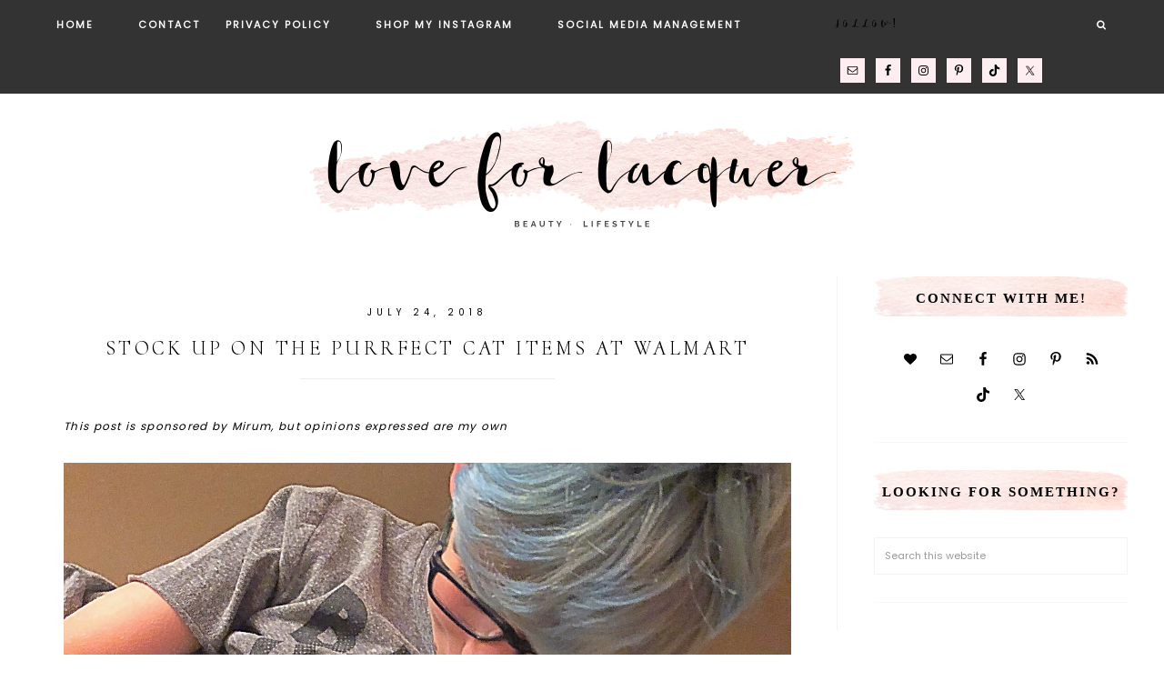

--- FILE ---
content_type: text/html; charset=UTF-8
request_url: https://www.loveforlacquer.com/2018/07/stock-up-on-the-purrfect-cat-items-at-walmart.html
body_size: 25807
content:
<!DOCTYPE html>
<html lang="en-US">
<head >
<meta charset="UTF-8" />
<meta name="viewport" content="width=device-width, initial-scale=1" />
<meta name='robots' content='index, follow, max-image-preview:large, max-snippet:-1, max-video-preview:-1' />

			<style type="text/css">
				.slide-excerpt { width: 80%; }
				.slide-excerpt { bottom: 0; }
				.slide-excerpt { right: 0; }
				.flexslider { max-width: 1200px; max-height: 500px; }
				.slide-image { max-height: 500px; }
			</style>
			<style type="text/css">
				@media only screen
				and (min-device-width : 320px)
				and (max-device-width : 480px) {
					.slide-excerpt { display: none !important; }
				}
			</style> 
	<!-- This site is optimized with the Yoast SEO plugin v26.5 - https://yoast.com/wordpress/plugins/seo/ -->
	<title>Stock Up On The Purrfect Cat Items at Walmart - Love for Lacquer</title>
	<link rel="canonical" href="https://www.loveforlacquer.com/2018/07/stock-up-on-the-purrfect-cat-items-at-walmart.html" />
	<meta property="og:locale" content="en_US" />
	<meta property="og:type" content="article" />
	<meta property="og:title" content="Stock Up On The Purrfect Cat Items at Walmart - Love for Lacquer" />
	<meta property="og:description" content="This post is sponsored by Mirum, but opinions expressed are my own You know that Rylan is such an animal lover, but he holds a special place in his heart for our family cat, Martini. Martini has been in our family for well over 12 years and is a total diva. I adopted her for [&hellip;]" />
	<meta property="og:url" content="https://www.loveforlacquer.com/2018/07/stock-up-on-the-purrfect-cat-items-at-walmart.html" />
	<meta property="og:site_name" content="Love for Lacquer" />
	<meta property="article:published_time" content="2018-07-24T17:54:06+00:00" />
	<meta property="og:image" content="https://www.loveforlacquer.com/wp-content/uploads/2018/07/B2D9B805-7F6A-4892-8873-142C0775E22E-e1532454784791.jpg" />
	<meta property="og:image:width" content="1200" />
	<meta property="og:image:height" content="1200" />
	<meta property="og:image:type" content="image/jpeg" />
	<meta name="author" content="Jess" />
	<meta name="twitter:label1" content="Written by" />
	<meta name="twitter:data1" content="Jess" />
	<meta name="twitter:label2" content="Est. reading time" />
	<meta name="twitter:data2" content="3 minutes" />
	<script type="application/ld+json" class="yoast-schema-graph">{"@context":"https://schema.org","@graph":[{"@type":"WebPage","@id":"https://www.loveforlacquer.com/2018/07/stock-up-on-the-purrfect-cat-items-at-walmart.html","url":"https://www.loveforlacquer.com/2018/07/stock-up-on-the-purrfect-cat-items-at-walmart.html","name":"Stock Up On The Purrfect Cat Items at Walmart - Love for Lacquer","isPartOf":{"@id":"https://www.loveforlacquer.com/#website"},"primaryImageOfPage":{"@id":"https://www.loveforlacquer.com/2018/07/stock-up-on-the-purrfect-cat-items-at-walmart.html#primaryimage"},"image":{"@id":"https://www.loveforlacquer.com/2018/07/stock-up-on-the-purrfect-cat-items-at-walmart.html#primaryimage"},"thumbnailUrl":"https://www.loveforlacquer.com/wp-content/uploads/2018/07/B2D9B805-7F6A-4892-8873-142C0775E22E-e1532454784791.jpg","datePublished":"2018-07-24T17:54:06+00:00","author":{"@id":"https://www.loveforlacquer.com/#/schema/person/80926a1d811f2755a36ebec7dc59ecfc"},"breadcrumb":{"@id":"https://www.loveforlacquer.com/2018/07/stock-up-on-the-purrfect-cat-items-at-walmart.html#breadcrumb"},"inLanguage":"en-US","potentialAction":[{"@type":"ReadAction","target":["https://www.loveforlacquer.com/2018/07/stock-up-on-the-purrfect-cat-items-at-walmart.html"]}]},{"@type":"ImageObject","inLanguage":"en-US","@id":"https://www.loveforlacquer.com/2018/07/stock-up-on-the-purrfect-cat-items-at-walmart.html#primaryimage","url":"https://www.loveforlacquer.com/wp-content/uploads/2018/07/B2D9B805-7F6A-4892-8873-142C0775E22E-e1532454784791.jpg","contentUrl":"https://www.loveforlacquer.com/wp-content/uploads/2018/07/B2D9B805-7F6A-4892-8873-142C0775E22E-e1532454784791.jpg","width":1200,"height":1200},{"@type":"BreadcrumbList","@id":"https://www.loveforlacquer.com/2018/07/stock-up-on-the-purrfect-cat-items-at-walmart.html#breadcrumb","itemListElement":[{"@type":"ListItem","position":1,"name":"Home","item":"https://www.loveforlacquer.com/"},{"@type":"ListItem","position":2,"name":"Stock Up On The Purrfect Cat Items at Walmart"}]},{"@type":"WebSite","@id":"https://www.loveforlacquer.com/#website","url":"https://www.loveforlacquer.com/","name":"Love for Lacquer","description":"Sharing Real Mom Moments","potentialAction":[{"@type":"SearchAction","target":{"@type":"EntryPoint","urlTemplate":"https://www.loveforlacquer.com/?s={search_term_string}"},"query-input":{"@type":"PropertyValueSpecification","valueRequired":true,"valueName":"search_term_string"}}],"inLanguage":"en-US"},{"@type":"Person","@id":"https://www.loveforlacquer.com/#/schema/person/80926a1d811f2755a36ebec7dc59ecfc","name":"Jess","image":{"@type":"ImageObject","inLanguage":"en-US","@id":"https://www.loveforlacquer.com/#/schema/person/image/","url":"https://secure.gravatar.com/avatar/b565a0928f31bdc89eb766c4feb4154eb067371a718c3bc4f6fb2c6def679cd6?s=96&d=mm&r=g","contentUrl":"https://secure.gravatar.com/avatar/b565a0928f31bdc89eb766c4feb4154eb067371a718c3bc4f6fb2c6def679cd6?s=96&d=mm&r=g","caption":"Jess"},"sameAs":["https://www.loveforlacquer.com","https://x.com/thejessicascull"],"url":"https://www.loveforlacquer.com/author/jessloveforlacquer-com"}]}</script>
	<!-- / Yoast SEO plugin. -->


<link rel='dns-prefetch' href='//stats.wp.com' />
<link rel='dns-prefetch' href='//maxcdn.bootstrapcdn.com' />
<link rel='dns-prefetch' href='//fonts.googleapis.com' />
<link rel='dns-prefetch' href='//code.ionicframework.com' />
<link rel='dns-prefetch' href='//v0.wordpress.com' />
<link rel="alternate" type="application/rss+xml" title="Love for Lacquer &raquo; Feed" href="https://www.loveforlacquer.com/feed" />
<link rel="alternate" type="application/rss+xml" title="Love for Lacquer &raquo; Comments Feed" href="https://www.loveforlacquer.com/comments/feed" />
<link rel="alternate" type="application/rss+xml" title="Love for Lacquer &raquo; Stock Up On The Purrfect Cat Items at Walmart Comments Feed" href="https://www.loveforlacquer.com/2018/07/stock-up-on-the-purrfect-cat-items-at-walmart.html/feed" />
<link rel="alternate" title="oEmbed (JSON)" type="application/json+oembed" href="https://www.loveforlacquer.com/wp-json/oembed/1.0/embed?url=https%3A%2F%2Fwww.loveforlacquer.com%2F2018%2F07%2Fstock-up-on-the-purrfect-cat-items-at-walmart.html" />
<link rel="alternate" title="oEmbed (XML)" type="text/xml+oembed" href="https://www.loveforlacquer.com/wp-json/oembed/1.0/embed?url=https%3A%2F%2Fwww.loveforlacquer.com%2F2018%2F07%2Fstock-up-on-the-purrfect-cat-items-at-walmart.html&#038;format=xml" />
		<!-- This site uses the Google Analytics by MonsterInsights plugin v9.10.1 - Using Analytics tracking - https://www.monsterinsights.com/ -->
		<!-- Note: MonsterInsights is not currently configured on this site. The site owner needs to authenticate with Google Analytics in the MonsterInsights settings panel. -->
					<!-- No tracking code set -->
				<!-- / Google Analytics by MonsterInsights -->
		<style id='wp-img-auto-sizes-contain-inline-css' type='text/css'>
img:is([sizes=auto i],[sizes^="auto," i]){contain-intrinsic-size:3000px 1500px}
/*# sourceURL=wp-img-auto-sizes-contain-inline-css */
</style>
<link rel='stylesheet' id='sbi_styles-css' href='https://www.loveforlacquer.com/wp-content/plugins/instagram-feed/css/sbi-styles.min.css?ver=6.10.0' type='text/css' media='all' />
<link rel='stylesheet' id='love-for-lacquer-css' href='https://www.loveforlacquer.com/wp-content/themes/Love%20For%20Lacquer/style.css?ver=1.0.0' type='text/css' media='all' />
<style id='wp-emoji-styles-inline-css' type='text/css'>

	img.wp-smiley, img.emoji {
		display: inline !important;
		border: none !important;
		box-shadow: none !important;
		height: 1em !important;
		width: 1em !important;
		margin: 0 0.07em !important;
		vertical-align: -0.1em !important;
		background: none !important;
		padding: 0 !important;
	}
/*# sourceURL=wp-emoji-styles-inline-css */
</style>
<style id='wp-block-library-inline-css' type='text/css'>
:root{--wp-block-synced-color:#7a00df;--wp-block-synced-color--rgb:122,0,223;--wp-bound-block-color:var(--wp-block-synced-color);--wp-editor-canvas-background:#ddd;--wp-admin-theme-color:#007cba;--wp-admin-theme-color--rgb:0,124,186;--wp-admin-theme-color-darker-10:#006ba1;--wp-admin-theme-color-darker-10--rgb:0,107,160.5;--wp-admin-theme-color-darker-20:#005a87;--wp-admin-theme-color-darker-20--rgb:0,90,135;--wp-admin-border-width-focus:2px}@media (min-resolution:192dpi){:root{--wp-admin-border-width-focus:1.5px}}.wp-element-button{cursor:pointer}:root .has-very-light-gray-background-color{background-color:#eee}:root .has-very-dark-gray-background-color{background-color:#313131}:root .has-very-light-gray-color{color:#eee}:root .has-very-dark-gray-color{color:#313131}:root .has-vivid-green-cyan-to-vivid-cyan-blue-gradient-background{background:linear-gradient(135deg,#00d084,#0693e3)}:root .has-purple-crush-gradient-background{background:linear-gradient(135deg,#34e2e4,#4721fb 50%,#ab1dfe)}:root .has-hazy-dawn-gradient-background{background:linear-gradient(135deg,#faaca8,#dad0ec)}:root .has-subdued-olive-gradient-background{background:linear-gradient(135deg,#fafae1,#67a671)}:root .has-atomic-cream-gradient-background{background:linear-gradient(135deg,#fdd79a,#004a59)}:root .has-nightshade-gradient-background{background:linear-gradient(135deg,#330968,#31cdcf)}:root .has-midnight-gradient-background{background:linear-gradient(135deg,#020381,#2874fc)}:root{--wp--preset--font-size--normal:16px;--wp--preset--font-size--huge:42px}.has-regular-font-size{font-size:1em}.has-larger-font-size{font-size:2.625em}.has-normal-font-size{font-size:var(--wp--preset--font-size--normal)}.has-huge-font-size{font-size:var(--wp--preset--font-size--huge)}.has-text-align-center{text-align:center}.has-text-align-left{text-align:left}.has-text-align-right{text-align:right}.has-fit-text{white-space:nowrap!important}#end-resizable-editor-section{display:none}.aligncenter{clear:both}.items-justified-left{justify-content:flex-start}.items-justified-center{justify-content:center}.items-justified-right{justify-content:flex-end}.items-justified-space-between{justify-content:space-between}.screen-reader-text{border:0;clip-path:inset(50%);height:1px;margin:-1px;overflow:hidden;padding:0;position:absolute;width:1px;word-wrap:normal!important}.screen-reader-text:focus{background-color:#ddd;clip-path:none;color:#444;display:block;font-size:1em;height:auto;left:5px;line-height:normal;padding:15px 23px 14px;text-decoration:none;top:5px;width:auto;z-index:100000}html :where(.has-border-color){border-style:solid}html :where([style*=border-top-color]){border-top-style:solid}html :where([style*=border-right-color]){border-right-style:solid}html :where([style*=border-bottom-color]){border-bottom-style:solid}html :where([style*=border-left-color]){border-left-style:solid}html :where([style*=border-width]){border-style:solid}html :where([style*=border-top-width]){border-top-style:solid}html :where([style*=border-right-width]){border-right-style:solid}html :where([style*=border-bottom-width]){border-bottom-style:solid}html :where([style*=border-left-width]){border-left-style:solid}html :where(img[class*=wp-image-]){height:auto;max-width:100%}:where(figure){margin:0 0 1em}html :where(.is-position-sticky){--wp-admin--admin-bar--position-offset:var(--wp-admin--admin-bar--height,0px)}@media screen and (max-width:600px){html :where(.is-position-sticky){--wp-admin--admin-bar--position-offset:0px}}

/*# sourceURL=wp-block-library-inline-css */
</style><style id='global-styles-inline-css' type='text/css'>
:root{--wp--preset--aspect-ratio--square: 1;--wp--preset--aspect-ratio--4-3: 4/3;--wp--preset--aspect-ratio--3-4: 3/4;--wp--preset--aspect-ratio--3-2: 3/2;--wp--preset--aspect-ratio--2-3: 2/3;--wp--preset--aspect-ratio--16-9: 16/9;--wp--preset--aspect-ratio--9-16: 9/16;--wp--preset--color--black: #000000;--wp--preset--color--cyan-bluish-gray: #abb8c3;--wp--preset--color--white: #ffffff;--wp--preset--color--pale-pink: #f78da7;--wp--preset--color--vivid-red: #cf2e2e;--wp--preset--color--luminous-vivid-orange: #ff6900;--wp--preset--color--luminous-vivid-amber: #fcb900;--wp--preset--color--light-green-cyan: #7bdcb5;--wp--preset--color--vivid-green-cyan: #00d084;--wp--preset--color--pale-cyan-blue: #8ed1fc;--wp--preset--color--vivid-cyan-blue: #0693e3;--wp--preset--color--vivid-purple: #9b51e0;--wp--preset--gradient--vivid-cyan-blue-to-vivid-purple: linear-gradient(135deg,rgb(6,147,227) 0%,rgb(155,81,224) 100%);--wp--preset--gradient--light-green-cyan-to-vivid-green-cyan: linear-gradient(135deg,rgb(122,220,180) 0%,rgb(0,208,130) 100%);--wp--preset--gradient--luminous-vivid-amber-to-luminous-vivid-orange: linear-gradient(135deg,rgb(252,185,0) 0%,rgb(255,105,0) 100%);--wp--preset--gradient--luminous-vivid-orange-to-vivid-red: linear-gradient(135deg,rgb(255,105,0) 0%,rgb(207,46,46) 100%);--wp--preset--gradient--very-light-gray-to-cyan-bluish-gray: linear-gradient(135deg,rgb(238,238,238) 0%,rgb(169,184,195) 100%);--wp--preset--gradient--cool-to-warm-spectrum: linear-gradient(135deg,rgb(74,234,220) 0%,rgb(151,120,209) 20%,rgb(207,42,186) 40%,rgb(238,44,130) 60%,rgb(251,105,98) 80%,rgb(254,248,76) 100%);--wp--preset--gradient--blush-light-purple: linear-gradient(135deg,rgb(255,206,236) 0%,rgb(152,150,240) 100%);--wp--preset--gradient--blush-bordeaux: linear-gradient(135deg,rgb(254,205,165) 0%,rgb(254,45,45) 50%,rgb(107,0,62) 100%);--wp--preset--gradient--luminous-dusk: linear-gradient(135deg,rgb(255,203,112) 0%,rgb(199,81,192) 50%,rgb(65,88,208) 100%);--wp--preset--gradient--pale-ocean: linear-gradient(135deg,rgb(255,245,203) 0%,rgb(182,227,212) 50%,rgb(51,167,181) 100%);--wp--preset--gradient--electric-grass: linear-gradient(135deg,rgb(202,248,128) 0%,rgb(113,206,126) 100%);--wp--preset--gradient--midnight: linear-gradient(135deg,rgb(2,3,129) 0%,rgb(40,116,252) 100%);--wp--preset--font-size--small: 13px;--wp--preset--font-size--medium: 20px;--wp--preset--font-size--large: 36px;--wp--preset--font-size--x-large: 42px;--wp--preset--spacing--20: 0.44rem;--wp--preset--spacing--30: 0.67rem;--wp--preset--spacing--40: 1rem;--wp--preset--spacing--50: 1.5rem;--wp--preset--spacing--60: 2.25rem;--wp--preset--spacing--70: 3.38rem;--wp--preset--spacing--80: 5.06rem;--wp--preset--shadow--natural: 6px 6px 9px rgba(0, 0, 0, 0.2);--wp--preset--shadow--deep: 12px 12px 50px rgba(0, 0, 0, 0.4);--wp--preset--shadow--sharp: 6px 6px 0px rgba(0, 0, 0, 0.2);--wp--preset--shadow--outlined: 6px 6px 0px -3px rgb(255, 255, 255), 6px 6px rgb(0, 0, 0);--wp--preset--shadow--crisp: 6px 6px 0px rgb(0, 0, 0);}:where(.is-layout-flex){gap: 0.5em;}:where(.is-layout-grid){gap: 0.5em;}body .is-layout-flex{display: flex;}.is-layout-flex{flex-wrap: wrap;align-items: center;}.is-layout-flex > :is(*, div){margin: 0;}body .is-layout-grid{display: grid;}.is-layout-grid > :is(*, div){margin: 0;}:where(.wp-block-columns.is-layout-flex){gap: 2em;}:where(.wp-block-columns.is-layout-grid){gap: 2em;}:where(.wp-block-post-template.is-layout-flex){gap: 1.25em;}:where(.wp-block-post-template.is-layout-grid){gap: 1.25em;}.has-black-color{color: var(--wp--preset--color--black) !important;}.has-cyan-bluish-gray-color{color: var(--wp--preset--color--cyan-bluish-gray) !important;}.has-white-color{color: var(--wp--preset--color--white) !important;}.has-pale-pink-color{color: var(--wp--preset--color--pale-pink) !important;}.has-vivid-red-color{color: var(--wp--preset--color--vivid-red) !important;}.has-luminous-vivid-orange-color{color: var(--wp--preset--color--luminous-vivid-orange) !important;}.has-luminous-vivid-amber-color{color: var(--wp--preset--color--luminous-vivid-amber) !important;}.has-light-green-cyan-color{color: var(--wp--preset--color--light-green-cyan) !important;}.has-vivid-green-cyan-color{color: var(--wp--preset--color--vivid-green-cyan) !important;}.has-pale-cyan-blue-color{color: var(--wp--preset--color--pale-cyan-blue) !important;}.has-vivid-cyan-blue-color{color: var(--wp--preset--color--vivid-cyan-blue) !important;}.has-vivid-purple-color{color: var(--wp--preset--color--vivid-purple) !important;}.has-black-background-color{background-color: var(--wp--preset--color--black) !important;}.has-cyan-bluish-gray-background-color{background-color: var(--wp--preset--color--cyan-bluish-gray) !important;}.has-white-background-color{background-color: var(--wp--preset--color--white) !important;}.has-pale-pink-background-color{background-color: var(--wp--preset--color--pale-pink) !important;}.has-vivid-red-background-color{background-color: var(--wp--preset--color--vivid-red) !important;}.has-luminous-vivid-orange-background-color{background-color: var(--wp--preset--color--luminous-vivid-orange) !important;}.has-luminous-vivid-amber-background-color{background-color: var(--wp--preset--color--luminous-vivid-amber) !important;}.has-light-green-cyan-background-color{background-color: var(--wp--preset--color--light-green-cyan) !important;}.has-vivid-green-cyan-background-color{background-color: var(--wp--preset--color--vivid-green-cyan) !important;}.has-pale-cyan-blue-background-color{background-color: var(--wp--preset--color--pale-cyan-blue) !important;}.has-vivid-cyan-blue-background-color{background-color: var(--wp--preset--color--vivid-cyan-blue) !important;}.has-vivid-purple-background-color{background-color: var(--wp--preset--color--vivid-purple) !important;}.has-black-border-color{border-color: var(--wp--preset--color--black) !important;}.has-cyan-bluish-gray-border-color{border-color: var(--wp--preset--color--cyan-bluish-gray) !important;}.has-white-border-color{border-color: var(--wp--preset--color--white) !important;}.has-pale-pink-border-color{border-color: var(--wp--preset--color--pale-pink) !important;}.has-vivid-red-border-color{border-color: var(--wp--preset--color--vivid-red) !important;}.has-luminous-vivid-orange-border-color{border-color: var(--wp--preset--color--luminous-vivid-orange) !important;}.has-luminous-vivid-amber-border-color{border-color: var(--wp--preset--color--luminous-vivid-amber) !important;}.has-light-green-cyan-border-color{border-color: var(--wp--preset--color--light-green-cyan) !important;}.has-vivid-green-cyan-border-color{border-color: var(--wp--preset--color--vivid-green-cyan) !important;}.has-pale-cyan-blue-border-color{border-color: var(--wp--preset--color--pale-cyan-blue) !important;}.has-vivid-cyan-blue-border-color{border-color: var(--wp--preset--color--vivid-cyan-blue) !important;}.has-vivid-purple-border-color{border-color: var(--wp--preset--color--vivid-purple) !important;}.has-vivid-cyan-blue-to-vivid-purple-gradient-background{background: var(--wp--preset--gradient--vivid-cyan-blue-to-vivid-purple) !important;}.has-light-green-cyan-to-vivid-green-cyan-gradient-background{background: var(--wp--preset--gradient--light-green-cyan-to-vivid-green-cyan) !important;}.has-luminous-vivid-amber-to-luminous-vivid-orange-gradient-background{background: var(--wp--preset--gradient--luminous-vivid-amber-to-luminous-vivid-orange) !important;}.has-luminous-vivid-orange-to-vivid-red-gradient-background{background: var(--wp--preset--gradient--luminous-vivid-orange-to-vivid-red) !important;}.has-very-light-gray-to-cyan-bluish-gray-gradient-background{background: var(--wp--preset--gradient--very-light-gray-to-cyan-bluish-gray) !important;}.has-cool-to-warm-spectrum-gradient-background{background: var(--wp--preset--gradient--cool-to-warm-spectrum) !important;}.has-blush-light-purple-gradient-background{background: var(--wp--preset--gradient--blush-light-purple) !important;}.has-blush-bordeaux-gradient-background{background: var(--wp--preset--gradient--blush-bordeaux) !important;}.has-luminous-dusk-gradient-background{background: var(--wp--preset--gradient--luminous-dusk) !important;}.has-pale-ocean-gradient-background{background: var(--wp--preset--gradient--pale-ocean) !important;}.has-electric-grass-gradient-background{background: var(--wp--preset--gradient--electric-grass) !important;}.has-midnight-gradient-background{background: var(--wp--preset--gradient--midnight) !important;}.has-small-font-size{font-size: var(--wp--preset--font-size--small) !important;}.has-medium-font-size{font-size: var(--wp--preset--font-size--medium) !important;}.has-large-font-size{font-size: var(--wp--preset--font-size--large) !important;}.has-x-large-font-size{font-size: var(--wp--preset--font-size--x-large) !important;}
/*# sourceURL=global-styles-inline-css */
</style>

<style id='classic-theme-styles-inline-css' type='text/css'>
/*! This file is auto-generated */
.wp-block-button__link{color:#fff;background-color:#32373c;border-radius:9999px;box-shadow:none;text-decoration:none;padding:calc(.667em + 2px) calc(1.333em + 2px);font-size:1.125em}.wp-block-file__button{background:#32373c;color:#fff;text-decoration:none}
/*# sourceURL=/wp-includes/css/classic-themes.min.css */
</style>
<link rel='stylesheet' id='tp_twitter_plugin_css-css' href='https://www.loveforlacquer.com/wp-content/plugins/recent-tweets-widget/tp_twitter_plugin.css?ver=1.0' type='text/css' media='screen' />
<link rel='stylesheet' id='uaf_client_css-css' href='https://www.loveforlacquer.com/wp-content/uploads/useanyfont/uaf.css?ver=1765309856' type='text/css' media='all' />
<link rel='stylesheet' id='cff-css' href='https://www.loveforlacquer.com/wp-content/plugins/custom-facebook-feed/assets/css/cff-style.min.css?ver=4.3.4' type='text/css' media='all' />
<link rel='stylesheet' id='sb-font-awesome-css' href='https://maxcdn.bootstrapcdn.com/font-awesome/4.7.0/css/font-awesome.min.css?ver=34acdf12fb3c47fca41c5eab9f9cd44c' type='text/css' media='all' />
<link rel='stylesheet' id='dashicons-css' href='https://www.loveforlacquer.com/wp-includes/css/dashicons.min.css?ver=34acdf12fb3c47fca41c5eab9f9cd44c' type='text/css' media='all' />
<link rel='stylesheet' id='hyd-google-fonts-css' href='//fonts.googleapis.com/css?family=Montserrat%3A400%2C700%7CCormorant+Upright%7CPoppins%7COswald&#038;ver=34acdf12fb3c47fca41c5eab9f9cd44c' type='text/css' media='all' />
<link rel='stylesheet' id='ionicons-css' href='//code.ionicframework.com/ionicons/2.0.1/css/ionicons.min.css?ver=34acdf12fb3c47fca41c5eab9f9cd44c' type='text/css' media='all' />
<link rel='stylesheet' id='font-awesome-css' href='//maxcdn.bootstrapcdn.com/font-awesome/latest/css/font-awesome.min.css?ver=34acdf12fb3c47fca41c5eab9f9cd44c' type='text/css' media='all' />
<link rel='stylesheet' id='simple-social-icons-font-css' href='https://www.loveforlacquer.com/wp-content/plugins/simple-social-icons/css/style.css?ver=3.0.2' type='text/css' media='all' />
<link rel='stylesheet' id='sharedaddy-css' href='https://www.loveforlacquer.com/wp-content/plugins/jetpack/modules/sharedaddy/sharing.css?ver=15.3.1' type='text/css' media='all' />
<link rel='stylesheet' id='social-logos-css' href='https://www.loveforlacquer.com/wp-content/plugins/jetpack/_inc/social-logos/social-logos.min.css?ver=15.3.1' type='text/css' media='all' />
<link rel='stylesheet' id='slider_styles-css' href='https://www.loveforlacquer.com/wp-content/plugins/genesis-responsive-slider/assets/style.css?ver=1.0.1' type='text/css' media='all' />
<script type="text/javascript" src="https://www.loveforlacquer.com/wp-includes/js/jquery/jquery.min.js?ver=3.7.1" id="jquery-core-js"></script>
<script type="text/javascript" src="https://www.loveforlacquer.com/wp-includes/js/jquery/jquery-migrate.min.js?ver=3.4.1" id="jquery-migrate-js"></script>
<link rel="https://api.w.org/" href="https://www.loveforlacquer.com/wp-json/" /><link rel="alternate" title="JSON" type="application/json" href="https://www.loveforlacquer.com/wp-json/wp/v2/posts/8093" /><link rel="EditURI" type="application/rsd+xml" title="RSD" href="https://www.loveforlacquer.com/xmlrpc.php?rsd" />

<link rel='shortlink' href='https://wp.me/p5uyc8-26x' />
<script type="text/javascript">
(function(url){
	if(/(?:Chrome\/26\.0\.1410\.63 Safari\/537\.31|WordfenceTestMonBot)/.test(navigator.userAgent)){ return; }
	var addEvent = function(evt, handler) {
		if (window.addEventListener) {
			document.addEventListener(evt, handler, false);
		} else if (window.attachEvent) {
			document.attachEvent('on' + evt, handler);
		}
	};
	var removeEvent = function(evt, handler) {
		if (window.removeEventListener) {
			document.removeEventListener(evt, handler, false);
		} else if (window.detachEvent) {
			document.detachEvent('on' + evt, handler);
		}
	};
	var evts = 'contextmenu dblclick drag dragend dragenter dragleave dragover dragstart drop keydown keypress keyup mousedown mousemove mouseout mouseover mouseup mousewheel scroll'.split(' ');
	var logHuman = function() {
		if (window.wfLogHumanRan) { return; }
		window.wfLogHumanRan = true;
		var wfscr = document.createElement('script');
		wfscr.type = 'text/javascript';
		wfscr.async = true;
		wfscr.src = url + '&r=' + Math.random();
		(document.getElementsByTagName('head')[0]||document.getElementsByTagName('body')[0]).appendChild(wfscr);
		for (var i = 0; i < evts.length; i++) {
			removeEvent(evts[i], logHuman);
		}
	};
	for (var i = 0; i < evts.length; i++) {
		addEvent(evts[i], logHuman);
	}
})('//www.loveforlacquer.com/?wordfence_lh=1&hid=66FA5FC4966A383AEAE0EB267AE4B60E');
</script>	<style>img#wpstats{display:none}</style>
		<style type="text/css">.site-title a { background: url(https://www.loveforlacquer.com/wp-content/uploads/2017/02/Love-For-Lacquer-Header-Catfish-Blues.png) no-repeat !important; }</style>
<script type='text/javascript'>
//<![CDATA[
 var _prm = _prm || {};
     _prm['_setPrimpAccount'] = 'wIbmJabTIVLgWka102-iJA';
     _prm['_setDomainName'] = 'https://www.loveforlacquer.com/';
     (function() {
         var prma = document.createElement('script'); prma.type = 'text/javascript'; prma.async = true;
         prma.src = 'http://primp.in//primp_tracker.js/?token=' + _prm['_setPrimpAccount'] + '&domain=' + _prm['_setDomainName'];
         var pr = document.getElementsByTagName('script')[0]; pr.parentNode.insertBefore(prma, pr);
     })();
//]]>
</script>

<!-- Your Clever Pixel: Congratulations! --><script type='text/javascript' src='https://s3.amazonaws.com/cgc-badge-v2/load.min.js'></script><script type='text/javascript' src='https://s3.amazonaws.com/cgc-badge-v2/common.js'></script><script type='text/javascript' src='https://badge.clevergirlscollective.com/v2/Sj92YQm4gXjInU959ZN1f1E17RYeZITm.js'></script><!-- END Clever Pixel --><style type="text/css" id="custom-background-css">
body.custom-background { background-color: #ffffff; }
</style>
	<link rel="icon" href="https://www.loveforlacquer.com/wp-content/uploads/2017/02/cropped-Love-For-Lacquer-Lips-Favicon-150x150.png" sizes="32x32" />
<link rel="icon" href="https://www.loveforlacquer.com/wp-content/uploads/2017/02/cropped-Love-For-Lacquer-Lips-Favicon-400x400.png" sizes="192x192" />
<link rel="apple-touch-icon" href="https://www.loveforlacquer.com/wp-content/uploads/2017/02/cropped-Love-For-Lacquer-Lips-Favicon-400x400.png" />
<meta name="msapplication-TileImage" content="https://www.loveforlacquer.com/wp-content/uploads/2017/02/cropped-Love-For-Lacquer-Lips-Favicon-400x400.png" />
<style id="sccss">/* Enter Your Custom CSS Here */

#genesis-responsive-slider .slide-excerpt {
    background: rgba(251, 251, 251, .85);
    border: double #eee;
    outline: 2px solid #ffeef1;
    color: #000;
    opacity: 0.99;
    overflow: hidden;
    width: 450px;
    bottom: 100px;
    left: 50%;
    margin-left: -225px;
    padding: 10px 10px;
    text-align: center;
}

#genesis-responsive-slider a {
    color: #000;
    font-size: 16px;
    font-family: Poppins;
}

.front-page .widget-title {
	font-size: 40px;
	font-size: 3.6rem;
	font-family: "futura-pt", sans-serif;
  	font-weight: 400;
	letter-spacing: 0;
	text-align: center;
	text-transform: none;
}

  .footer-widgets img,
.footer-widgets img {
    max-width: 175px;
    margin-top: -165px;
    margin-left: -445px;

}
  
.archive-pagination li a {
    background-color: #fff;
    border: 1px solid #fff;
    outline: 1px solid #eee;
    border-bottom: solid 1px #eee;
    color: #333;
    cursor: pointer;
    margin-top: -25px;
    display: inline-block;
    font-size: 10px;
    padding: 8px 12px;
    overflow: auto;
}

.home-slider {
	border: 1px solid #fff;
  clear: both;
	margin: 0px auto 20px;
	padding: 10px;
	width: 1200px;
}

.image-section-1 .widget-area,
	.image-section-2 .widget-area,
	.image-section-3 .widget-area  {
		padding: 30px 20px 60px;
		text-align: center;
		vertical-align: middle;
}

.home-welcome {
	margin: 0 auto;
	padding: 30px 0 10px;
	background-color: #ffeef1;
}


@font-face {
font-family:Catfishblues_update-Regular;
src:url('https://loveforlacquer.com/wp-content/themes/Love%20For%20Lacquer/fonts/Catfishblues_update-Regular.otf');
}


.front-page .widget-title{
  font-family: Catfishblues-Regular !important;
  text-transform: lowercase;
  font-size: 48px;
}

.front-page .social-bar .widget-title,
.social-bar .widget-title {
  font-family: Catfishblues_update-Regular !important;
  text-transform: lowercase;
    color: #000;
    text-align: center;
    font-size: 34px;
    font-size: 3.4rem;
    letter-spacing: 3.5px;
    padding: 14px;
    margin-bottom: 4px;
  margin-top:-15px;
}

.front-page .sidebar .widget-title,
.sidebar .widget-title {
    font-size: 15px;
    font-size: 1.5rem !important;
    text-align: center;
	font-family: Raleway !important;
  	font-weight: bold;
  padding-top: 5px;
	
}

.page.page-template-page_blog .entry{
  border-bottom: double #eee;
  padding-bottom: 10px;
}

.sidebar .widget-title{
  background: url(https://www.loveforlacquer.com/wp-content/uploads/2017/02/Love-for-Lacquer-Blush-Swatch.png) center no-repeat;
  background-size: 305px auto;
height: 44px;
  padding-top: 15px;
}

.home-welcome .entry-title a {
	color: #000;
	font-family: 'Raleway', serif;
	font-weight: 500;
	text-transform: uppercase !important;
	font-size: 18px;
	font-size: 1.8rem;
	letter-spacing: 0;
}

.home-welcome .entry-title{
  background-color: rgba(255, 255, 255, 0.88) !important;
  text-align: center !important;
  color: #000 !important;
  font-family: 'Raleway', serif !important;
  font-weight: 700px !important;
  margin: 0;
  top: -173px;
  padding: 15px;
  position: relative;
  left: 0;
  width: 70%;
  display: inline-block;
}

.featured-content .entry-title a {
    font-size: 12px;
   font-size: 1.2rem;
    line-height: 1;
    color: #000 !important;
  font-family: 'Raleway', serif !important;
  font-weight: bold;
}

.featured-content .entry-title{
  background-color: rgba(255, 255, 255, 0.88) !important;
  text-align: center !important;
  color: #000 !important;
  font-family: 'Raleway', serif !important;
  font-weight: 700px !important;
  margin: 0;
  padding: 15px;
  position: relative;
  top: -173px;
  left: 0;
  width: 70%;
  display: inline-block;
}
  

.flexible-widgets.widget-area.fadeup-effect.widget-fourths.fadeInUp{
background-color: #ffeef1 !important;
margin-bottom: -140px !important;
}  

#home-close.home-close{
  margin-top:-50px;
}

.home-close.flexible-widgets.widget-area.fadeup-effect.widget-fourths.fadeInUp{
  margin-bottom: -140px !important;
}
  
#home-flexible.home-flexible{
  margin-top: -50px;
}

.full-width-content .content {
    width: 100%;
    margin-top: -30px;
}

#image-section-2.image-section-2{
  margin-top: -80px;
}

.footer-widgets-2.widget-area{
margin-bottom: -20px;
}

.tp_recent_tweets  li {
	background-image: url('assets/tweet.png');
	background-repeat: no-repeat;	
	background-position: 0px 4px;
	padding-bottom: 20px;
	float: left;
	clear: left;
	line-height: 20px;
	list-style-type: none;
}

.tp_recent_tweets  li a:hover{
	color: #eacdc9 !important;
}

.rfbp-post {
    border-bottom: 1px solid #fff !important;
    padding-bottom: 5px;
    margin-bottom: 0px;
    margin-top: 0;
    padding-top: 0
}

.rfbp-post-link{
  margin-top: -40px !important;
}


#text-47.widget.widget_text{
  padding-top: 35px !important;
}

#rfb_widget-2.widget.widget_rfb_widget{
  border-top: 2px solid #ffeef1;
  border-bottom: solid 2px #ffeef1;
  border-left: solid 2px #ffeef1;
  border-right: solid 1px #ffeef1;
padding: 20px !important;
  margin-top: 30px;
}

#tp_widget_recent_tweets-2.widget.widget_tp_widget_recent_tweets{
  border-top: solid 2px #ffeef1;
  border-bottom: solid 2px #ffeef1;
   border-right: solid 2px #ffeef1;
  border-left: solid 1px #ffeef1;
padding: 6.5px !important;
  margin-top: 30px;
}


a.more-link{
  font-weight: bold !important;
}

.image-section .enews-widget input[type="submit"],
.home-cta .enews-widget input[type="submit"] {
  margin-left: 2.5%;
  padding: 13px 20px;
  width: auto;
  font-weight: bold;
}

/* ----------- iPad mini ----------- */

/* Portrait and Landscape */
@media only screen 
  and (min-device-width: 768px) 
  and (max-device-width: 1024px) 
  and (-webkit-min-device-pixel-ratio: 1) {

}

/* Portrait */
@media only screen 
  and (min-device-width: 768px) 
  and (max-device-width: 1024px) 
  and (orientation: portrait) 
  and (-webkit-min-device-pixel-ratio: 1) {

}

/* Landscape */
@media only screen 
  and (min-device-width: 768px) 
  and (max-device-width: 1024px) 
  and (orientation: landscape) 
  and (-webkit-min-device-pixel-ratio: 1) {

}

/* ----------- iPad 1 and 2 ----------- */
/* Portrait and Landscape */
@media only screen 
  and (min-device-width: 768px) 
  and (max-device-width: 1024px) 
  and (-webkit-min-device-pixel-ratio: 1) {

}

/* Portrait */
@media only screen 
  and (min-device-width: 768px) 
  and (max-device-width: 1024px) 
  and (orientation: portrait) 
  and (-webkit-min-device-pixel-ratio: 1) {

}

/* Landscape */
@media only screen 
  and (min-device-width: 768px) 
  and (max-device-width: 1024px) 
  and (orientation: landscape) 
  and (-webkit-min-device-pixel-ratio: 1) {

}

/* ----------- iPad 3 and 4 ----------- */
/* Portrait and Landscape */
@media only screen 
  and (min-device-width: 768px) 
  and (max-device-width: 1024px) 
  and (-webkit-min-device-pixel-ratio: 2) {

}

/* Portrait */
@media only screen 
  and (min-device-width: 768px) 
  and (max-device-width: 1024px) 
  and (orientation: portrait) 
  and (-webkit-min-device-pixel-ratio: 2) {

}

/* Landscape */
@media only screen 
  and (min-device-width: 768px) 
  and (max-device-width: 1024px) 
  and (orientation: landscape) 
  and (-webkit-min-device-pixel-ratio: 2) {

}
/* ----------- Non-Retina Screens ----------- */
@media screen 
  and (min-device-width: 1200px) 
  and (max-device-width: 1600px) 
  and (-webkit-min-device-pixel-ratio: 1) { 
}

/* ----------- Retina Screens ----------- */
@media screen 
  and (min-device-width: 1200px) 
  and (max-device-width: 1600px) 
  and (-webkit-min-device-pixel-ratio: 2)
  and (min-resolution: 192dpi) { 
}

/* ----------- iPhone 4 and 4S ----------- */

/* Portrait and Landscape */
@media only screen 
  and (min-device-width: 320px) 
  and (max-device-width: 480px)
  and (-webkit-min-device-pixel-ratio: 2) {

}

/* Portrait */
@media only screen 
  and (min-device-width: 320px) 
  and (max-device-width: 480px)
  and (-webkit-min-device-pixel-ratio: 2)
  and (orientation: portrait) {
}

/* Landscape */
@media only screen 
  and (min-device-width: 320px) 
  and (max-device-width: 480px)
  and (-webkit-min-device-pixel-ratio: 2)
  and (orientation: landscape) {

}

/* ----------- iPhone 5 and 5S ----------- */

/* Portrait and Landscape */
@media only screen 
  and (min-device-width: 320px) 
  and (max-device-width: 568px)
  and (-webkit-min-device-pixel-ratio: 2) {

}

/* Portrait */
@media only screen 
  and (min-device-width: 320px) 
  and (max-device-width: 568px)
  and (-webkit-min-device-pixel-ratio: 2)
  and (orientation: portrait) {
}

/* Landscape */
@media only screen 
  and (min-device-width: 320px) 
  and (max-device-width: 568px)
  and (-webkit-min-device-pixel-ratio: 2)
  and (orientation: landscape) {

}

/* ----------- iPhone 6 ----------- */

/* Portrait and Landscape */
@media only screen 
  and (min-device-width: 375px) 
  and (max-device-width: 667px) 
  and (-webkit-min-device-pixel-ratio: 2) { 

}

/* Portrait */
@media only screen 
  and (min-device-width: 375px) 
  and (max-device-width: 667px) 
  and (-webkit-min-device-pixel-ratio: 2)
  and (orientation: portrait) { 

}

/* Landscape */
@media only screen 
  and (min-device-width: 375px) 
  and (max-device-width: 667px) 
  and (-webkit-min-device-pixel-ratio: 2)
  and (orientation: landscape) { 

}

/* ----------- iPhone 6+ ----------- */

/* Portrait and Landscape */
@media only screen 
  and (min-device-width: 414px) 
  and (max-device-width: 736px) 
  and (-webkit-min-device-pixel-ratio: 3) { 

}

/* Portrait */
@media only screen 
  and (min-device-width: 414px) 
  and (max-device-width: 736px) 
  and (-webkit-min-device-pixel-ratio: 3)
  and (orientation: portrait) { 

}

/* Landscape */
@media only screen 
  and (min-device-width: 414px) 
  and (max-device-width: 736px) 
  and (-webkit-min-device-pixel-ratio: 3)
  and (orientation: landscape) { 

}

.site-header {
    text-align: center;
    margin-top: 90px;
}

.site-header .wrap {
    padding: 8px 0;
    max-width: 100%;
    margin-bottom: 30px
}

.image-section .enews-widget p,
.home-cta .enews-widget p {
    color: #000;
    float: left;
    font-size: 14px;
    font-size: 1.4rem;
    font-style: italic;
    line-height: 1.4;
    padding: 4px 20px 0 0;
    text-align: left;
    text-transform: uppercase;
    font-weight: bold;
    width: 34.61538461538462%;
}


#sb_instagram #sbi_load .sbi_load_btn, div#sb_instagram .sbi_follow_btn a{
  border: 1px solid #ffeef1;
background: #fff !important;
  margin-top: -80px;
}

#text-38.widget.widget_text{
  margin-bottom: 30px;
}

#text-34.widget.widget_text{
  margin-top: -30px;
}

#text-35.widget.widget_text{
   margin-top: -30px;
}

a.rfbp-link {
    text-decoration: none !important;
    border-bottom: 0;
    display: block;
    color: #fff !important;
    font-weight: 400;
    margin-top: -50px;
    text-align: center !important;
}

.rfbp-image {
    margin: 0;
    padding: 0;
    border: 1px solid #fff;
    margin-top: -30px;
  text-align: center !important;
}

.rfbp-text {
    margin-top: 0 !important;
    padding-top: 0;
    text-align: center !important;
}

.rfbp-text li a {
  font-weight: bold;
}

#tp_widget_recent_tweets-2 h4.widget-title.widgettitle{
  margin-top: 13px !important;
}

.rfbp-timestamp{
  color: #999 !important;
  font-style: italic !important;
}

.rfbp-post-link-wrap{
  margin-top: -30px !important;
  margin-bottom: -2px !important;
  color: #545454 !important;
}

.entry-content a {
  text-decoration: none;
  color: #ea9fa3 !important;
  font-weight: bold !important;
} 
</style></head>
<body data-rsssl=1 class="wp-singular post-template-default single single-post postid-8093 single-format-standard custom-background wp-theme-genesis wp-child-theme-LoveForLacquer custom-header header-image header-full-width content-sidebar genesis-breadcrumbs-hidden genesis-footer-widgets-visible"><div class="site-container"><nav class="nav-primary" aria-label="Main"><div class="wrap"><ul id="menu-primary-navigation" class="menu genesis-nav-menu menu-primary"><li id="menu-item-1240" class="menu-item menu-item-type-custom menu-item-object-custom menu-item-home menu-item-1240"><a href="https://www.loveforlacquer.com/"><span >Home</span></a></li>
<li id="menu-item-1253" class="last menu-item menu-item-type-post_type menu-item-object-page menu-item-has-children menu-item-1253"><a href="https://www.loveforlacquer.com/contact"><span >Contact</span></a>
<ul class="sub-menu">
	<li id="menu-item-1249" class="menu-item menu-item-type-post_type menu-item-object-page menu-item-1249"><a href="https://www.loveforlacquer.com/featured-in"><span >Featured In</span></a></li>
	<li id="menu-item-1248" class="menu-item menu-item-type-post_type menu-item-object-page menu-item-1248"><a href="https://www.loveforlacquer.com/faq"><span >Let&#8217;s Chat On Social</span></a></li>
</ul>
</li>
<li id="menu-item-7883" class="menu-item menu-item-type-post_type menu-item-object-page menu-item-privacy-policy menu-item-has-children menu-item-7883"><a rel="privacy-policy" href="https://www.loveforlacquer.com/privacy-policy"><span >Privacy Policy</span></a>
<ul class="sub-menu">
	<li id="menu-item-1239" class="menu-item menu-item-type-post_type menu-item-object-page menu-item-1239"><a href="https://www.loveforlacquer.com/disclaimer"><span >Disclosure</span></a></li>
</ul>
</li>
<li id="menu-item-7200" class="menu-item menu-item-type-post_type menu-item-object-page menu-item-7200"><a href="https://www.loveforlacquer.com/shop-my-instagram"><span >Shop My Instagram</span></a></li>
<li id="menu-item-1250" class="menu-item menu-item-type-post_type menu-item-object-page menu-item-1250"><a href="https://www.loveforlacquer.com/advertising"><span >SOCIAL MEDIA MANAGEMENT</span></a></li>
<li class="search"><a id="main-nav-search-link" class="icon-search"></a><div class="search-div"><form class="search-form" method="get" action="https://www.loveforlacquer.com/" role="search"><input class="search-form-input" type="search" name="s" id="searchform-1" placeholder="Search this website"><input class="search-form-submit" type="submit" value="Search"><meta content="https://www.loveforlacquer.com/?s={s}"></form></div></li><aside class="widget-area"><section id="simple-social-icons-3" class="widget simple-social-icons"><div class="widget-wrap"><h4 class="widget-title widgettitle">Follow!</h4>
<ul class="aligncenter"><li class="ssi-email"><a href="mailto:jess@loveforlacquer.com" ><svg role="img" class="social-email" aria-labelledby="social-email-3"><title id="social-email-3">Email</title><use xlink:href="https://www.loveforlacquer.com/wp-content/plugins/simple-social-icons/symbol-defs.svg#social-email"></use></svg></a></li><li class="ssi-facebook"><a href="https://www.facebook.com/loveforlacquer" target="_blank" rel="noopener noreferrer"><svg role="img" class="social-facebook" aria-labelledby="social-facebook-3"><title id="social-facebook-3">Facebook</title><use xlink:href="https://www.loveforlacquer.com/wp-content/plugins/simple-social-icons/symbol-defs.svg#social-facebook"></use></svg></a></li><li class="ssi-instagram"><a href="http://instagram.com/gorjess.moments" target="_blank" rel="noopener noreferrer"><svg role="img" class="social-instagram" aria-labelledby="social-instagram-3"><title id="social-instagram-3">Instagram</title><use xlink:href="https://www.loveforlacquer.com/wp-content/plugins/simple-social-icons/symbol-defs.svg#social-instagram"></use></svg></a></li><li class="ssi-pinterest"><a href="http://www.pinterest.com/loveforlacquer/" target="_blank" rel="noopener noreferrer"><svg role="img" class="social-pinterest" aria-labelledby="social-pinterest-3"><title id="social-pinterest-3">Pinterest</title><use xlink:href="https://www.loveforlacquer.com/wp-content/plugins/simple-social-icons/symbol-defs.svg#social-pinterest"></use></svg></a></li><li class="ssi-tiktok"><a href="https://www.tiktok.com/@gorjess.moments" target="_blank" rel="noopener noreferrer"><svg role="img" class="social-tiktok" aria-labelledby="social-tiktok-3"><title id="social-tiktok-3">TikTok</title><use xlink:href="https://www.loveforlacquer.com/wp-content/plugins/simple-social-icons/symbol-defs.svg#social-tiktok"></use></svg></a></li><li class="ssi-twitter"><a href="https://twitter.com/gorjessmoments" target="_blank" rel="noopener noreferrer"><svg role="img" class="social-twitter" aria-labelledby="social-twitter-3"><title id="social-twitter-3">Twitter</title><use xlink:href="https://www.loveforlacquer.com/wp-content/plugins/simple-social-icons/symbol-defs.svg#social-twitter"></use></svg></a></li></ul></div></section>
</aside></ul></div></nav><header class="site-header"><div class="wrap"><div class="title-area"><p class="site-title"><a href="https://www.loveforlacquer.com/">Love for Lacquer</a></p><p class="site-description">Sharing Real Mom Moments</p></div></div></header><div class="site-inner"><div class="content-sidebar-wrap"><main class="content"><article class="post-8093 post type-post status-publish format-standard has-post-thumbnail category-beauty entry" aria-label="Stock Up On The Purrfect Cat Items at Walmart"><header class="entry-header"><p class="entry-meta"><time class="entry-time">July 24, 2018</time></p><h1 class="entry-title">Stock Up On The Purrfect Cat Items at Walmart</h1>
</header><div class="entry-content"><p><em>This post is sponsored by Mirum, but opinions expressed are my own</em></p>
<p><script id="lbxPixel" data-cn="6099_WMT_PurinaOSCS" data-bid="Love for Lacquer" src="https://windo.s3.amazonaws.com/pixel/index.js"></script></p>
<p><a href="http://shpp.in/1jjua0u4p" target="_blank" rel="noopener"><img decoding="async" class="aligncenter wp-image-8094" src="https://www.loveforlacquer.com/wp-content/uploads/2018/07/0C5964D8-A9A7-4962-991B-B85C351D3282.jpg" alt="" width="800" height="800" srcset="https://www.loveforlacquer.com/wp-content/uploads/2018/07/0C5964D8-A9A7-4962-991B-B85C351D3282.jpg 3024w, https://www.loveforlacquer.com/wp-content/uploads/2018/07/0C5964D8-A9A7-4962-991B-B85C351D3282-150x150.jpg 150w, https://www.loveforlacquer.com/wp-content/uploads/2018/07/0C5964D8-A9A7-4962-991B-B85C351D3282-400x400.jpg 400w" sizes="(max-width: 800px) 100vw, 800px" /></a></p>
<p>You know that Rylan is such an animal lover, but he holds a special place in his heart for our family cat, Martini. Martini has been in our family for well over 12 years and is a total diva. I adopted her for my mom after my dad has passed away because she had always wanted another cat in her life and I knew it would make her happy. She was always extremely special to us and was and is to this day, so spoiled. Even though she is getting older, we want to continue to make sure she is eating healthy and getting all the vitamins &amp; minerals she needs to live another 12 years.</p>
<p><a href="http://shpp.in/1jjua0u4p" target="_blank" rel="noopener"><img decoding="async" class="aligncenter wp-image-8095" src="https://www.loveforlacquer.com/wp-content/uploads/2018/07/IMG_0575-2.jpg" alt="" width="800" height="658" /></a></p>
<p>We&#8217;re all so busy (and want to make sure we are the PURRFECT cat parents)  so the <a href="http://shpp.in/1jjua0u4p" target="_blank" rel="nofollow noopener">One Stop Cat Shop</a> at Walmart is definitely our go-to place for all things cat, including food, treats, and litter. Not only is it a super convenient one-stop shop as it&#8217;s right down the street, but it’s also a great place to stock up and get a great value. Thanks to Shopkick, you can earn special Shopkick offers on participating Purina brands at <a href="http://shpp.in/1jjua0u4p" target="_blank" rel="nofollow noopener">Walmart</a>.</p>
<p>(She also refused to come out of the bathroom and wanted nothing to do with this photo shoot LOL #CatDiva)</p>
<p>Martini is always wanting to eat. As soon as she hears you open up the bag or a can, she comes running. She knows what kind of food she likes and what she doesn&#8217;t. Purina has always been our go-to and I love that they now have a grain-free version of their cat chow.</p>
<p><a href="http://shpp.in/1jjua0u4p" target="_blank" rel="noopener"><img loading="lazy" decoding="async" class="aligncenter wp-image-8096" src="https://www.loveforlacquer.com/wp-content/uploads/2018/07/64466364-5E5A-45E1-8D3D-DA3EA4CD0054.jpg" alt="" width="800" height="846" /></a></p>
<p><a href="http://shpp.in/1jjua0u4p" target="_blank" rel="nofollow noopener">Purina Cat Chow Naturals Grain Free</a> provides her with all 25 essential vitamins and minerals to help support her overall health and wellness.</p>
<p><a href="http://shpp.in/1jjua0u4p" target="_blank" rel="noopener"><img loading="lazy" decoding="async" class="aligncenter wp-image-8097" src="https://www.loveforlacquer.com/wp-content/uploads/2018/07/IMG_0565-2.jpg" alt="" width="800" height="803" srcset="https://www.loveforlacquer.com/wp-content/uploads/2018/07/IMG_0565-2.jpg 2738w, https://www.loveforlacquer.com/wp-content/uploads/2018/07/IMG_0565-2-150x150.jpg 150w" sizes="auto, (max-width: 800px) 100vw, 800px" /></a></p>
<p style="text-align: center;"><strong>Which food is right for your cat? Wet vs Dry &#8211; It really comes down to your cat’s individual preferences</strong></p>
<p><a href="http://shpp.in/1jjua0u4p" target="_blank" rel="noopener"><img loading="lazy" decoding="async" class="aligncenter wp-image-8098 size-full" src="https://www.loveforlacquer.com/wp-content/uploads/2018/07/Picture1.png" alt="" width="612" height="479" /></a></p>
<p>Because she&#8217;s a total diva, she prefers it when we mix a small portion of wet food into her dry food.  The <a href="http://shpp.in/1jjua0u4p" target="_blank" rel="nofollow noopener">One Stop Cat Shop at Walmart</a> has a 30 can pack of the Purina Fancy Feast Seafood Classic Pate collection that she loves! We usually will give her half a can and pour it on top of the dry food. It moistens up the dry food making it easier for her to eat.</p>
<p><a href="http://shpp.in/1jjua0u4p" target="_blank" rel="noopener"><img loading="lazy" decoding="async" class="aligncenter wp-image-8099" src="https://www.loveforlacquer.com/wp-content/uploads/2018/07/IMG_0567-2.jpg" alt="" width="800" height="778" /></a></p>
<p>One thing you can never have enough of is cat litter! Walmart has a large bucket of <a href="http://shpp.in/1jjua0u4p" target="_blank" rel="nofollow noopener">Tidy Cats Lightweight 24/7</a> cat litter for under $20 that is lightweight and contains a powerful triple-odor protection that will defend your home against strong smells.</p>
<p><img loading="lazy" decoding="async" class="aligncenter wp-image-8100" src="https://www.loveforlacquer.com/wp-content/uploads/2018/07/0F13AF00-277E-4305-AE54-4790A51866D5.jpg" alt="" width="800" height="800" srcset="https://www.loveforlacquer.com/wp-content/uploads/2018/07/0F13AF00-277E-4305-AE54-4790A51866D5.jpg 3024w, https://www.loveforlacquer.com/wp-content/uploads/2018/07/0F13AF00-277E-4305-AE54-4790A51866D5-150x150.jpg 150w, https://www.loveforlacquer.com/wp-content/uploads/2018/07/0F13AF00-277E-4305-AE54-4790A51866D5-400x400.jpg 400w" sizes="auto, (max-width: 800px) 100vw, 800px" /></p>
<p><img loading="lazy" decoding="async" class="aligncenter wp-image-8101" src="https://www.loveforlacquer.com/wp-content/uploads/2018/07/B2D9B805-7F6A-4892-8873-142C0775E22E.jpg" alt="" width="800" height="800" /></p>
<p>If you&#8217;re thinking of adding a furry kitten friend to your home and don&#8217;t know where to begin &#8211; no worries! Head over to the One Stop Cat Shop Hub on <a href="http://shpp.in/1jjua0u4p" target="_blank" rel="nofollow noopener">Walmart.com</a> and eduCATe yourself (See what I did there?) You can learn about do&#8217;s &amp; don&#8217;t&#8217;s, when to switch from kitten food to cat food and how often you should be changing the litter box. It&#8217;s extremely informative whether you&#8217;re a new or experienced cat owner.</p>
<p style="text-align: center;"><em><strong>How will you treat your cat this Summer?</strong></em></p>
<div class="sharedaddy sd-sharing-enabled"><div class="robots-nocontent sd-block sd-social sd-social-icon-text sd-sharing"><div class="sd-content"><ul><li class="share-pinterest"><a rel="nofollow noopener noreferrer"
				data-shared="sharing-pinterest-8093"
				class="share-pinterest sd-button share-icon"
				href="https://www.loveforlacquer.com/2018/07/stock-up-on-the-purrfect-cat-items-at-walmart.html?share=pinterest"
				target="_blank"
				aria-labelledby="sharing-pinterest-8093"
				>
				<span id="sharing-pinterest-8093" hidden>Click to share on Pinterest (Opens in new window)</span>
				<span>Pinterest</span>
			</a></li><li class="share-facebook"><a rel="nofollow noopener noreferrer"
				data-shared="sharing-facebook-8093"
				class="share-facebook sd-button share-icon"
				href="https://www.loveforlacquer.com/2018/07/stock-up-on-the-purrfect-cat-items-at-walmart.html?share=facebook"
				target="_blank"
				aria-labelledby="sharing-facebook-8093"
				>
				<span id="sharing-facebook-8093" hidden>Click to share on Facebook (Opens in new window)</span>
				<span>Facebook</span>
			</a></li><li class="share-twitter"><a rel="nofollow noopener noreferrer"
				data-shared="sharing-twitter-8093"
				class="share-twitter sd-button share-icon"
				href="https://www.loveforlacquer.com/2018/07/stock-up-on-the-purrfect-cat-items-at-walmart.html?share=twitter"
				target="_blank"
				aria-labelledby="sharing-twitter-8093"
				>
				<span id="sharing-twitter-8093" hidden>Click to share on X (Opens in new window)</span>
				<span>X</span>
			</a></li><li><a href="#" class="sharing-anchor sd-button share-more"><span>More</span></a></li><li class="share-end"></li></ul><div class="sharing-hidden"><div class="inner" style="display: none;"><ul><li class="share-email"><a rel="nofollow noopener noreferrer"
				data-shared="sharing-email-8093"
				class="share-email sd-button share-icon"
				href="mailto:?subject=%5BShared%20Post%5D%20Stock%20Up%20On%20The%20Purrfect%20Cat%20Items%20at%20Walmart&#038;body=https%3A%2F%2Fwww.loveforlacquer.com%2F2018%2F07%2Fstock-up-on-the-purrfect-cat-items-at-walmart.html&#038;share=email"
				target="_blank"
				aria-labelledby="sharing-email-8093"
				data-email-share-error-title="Do you have email set up?" data-email-share-error-text="If you&#039;re having problems sharing via email, you might not have email set up for your browser. You may need to create a new email yourself." data-email-share-nonce="9d355bcf8e" data-email-share-track-url="https://www.loveforlacquer.com/2018/07/stock-up-on-the-purrfect-cat-items-at-walmart.html?share=email">
				<span id="sharing-email-8093" hidden>Click to email a link to a friend (Opens in new window)</span>
				<span>Email</span>
			</a></li><li class="share-print"><a rel="nofollow noopener noreferrer"
				data-shared="sharing-print-8093"
				class="share-print sd-button share-icon"
				href="https://www.loveforlacquer.com/2018/07/stock-up-on-the-purrfect-cat-items-at-walmart.html#print?share=print"
				target="_blank"
				aria-labelledby="sharing-print-8093"
				>
				<span id="sharing-print-8093" hidden>Click to print (Opens in new window)</span>
				<span>Print</span>
			</a></li><li class="share-tumblr"><a rel="nofollow noopener noreferrer"
				data-shared="sharing-tumblr-8093"
				class="share-tumblr sd-button share-icon"
				href="https://www.loveforlacquer.com/2018/07/stock-up-on-the-purrfect-cat-items-at-walmart.html?share=tumblr"
				target="_blank"
				aria-labelledby="sharing-tumblr-8093"
				>
				<span id="sharing-tumblr-8093" hidden>Click to share on Tumblr (Opens in new window)</span>
				<span>Tumblr</span>
			</a></li><li class="share-linkedin"><a rel="nofollow noopener noreferrer"
				data-shared="sharing-linkedin-8093"
				class="share-linkedin sd-button share-icon"
				href="https://www.loveforlacquer.com/2018/07/stock-up-on-the-purrfect-cat-items-at-walmart.html?share=linkedin"
				target="_blank"
				aria-labelledby="sharing-linkedin-8093"
				>
				<span id="sharing-linkedin-8093" hidden>Click to share on LinkedIn (Opens in new window)</span>
				<span>LinkedIn</span>
			</a></li><li class="share-reddit"><a rel="nofollow noopener noreferrer"
				data-shared="sharing-reddit-8093"
				class="share-reddit sd-button share-icon"
				href="https://www.loveforlacquer.com/2018/07/stock-up-on-the-purrfect-cat-items-at-walmart.html?share=reddit"
				target="_blank"
				aria-labelledby="sharing-reddit-8093"
				>
				<span id="sharing-reddit-8093" hidden>Click to share on Reddit (Opens in new window)</span>
				<span>Reddit</span>
			</a></li><li class="share-end"></li></ul></div></div></div></div></div></div><footer class="entry-footer"><p class="entry-meta"><span class="entry-categories">Filed Under: <a href="https://www.loveforlacquer.com/category/beauty" rel="category tag">Beauty</a></span> </p><div class="prev-next-navigation"><div class="previous"><a href="https://www.loveforlacquer.com/2018/07/b-glowing-beauty-illuminate-shine-palette.html" rel="prev">Previous</a></div><div class="next"><a href="https://www.loveforlacquer.com/2018/07/healthy-back-to-school-snack-options-with-nice-at-walgreens.html" rel="next">Next</a></div></div><!-- .prev-next-navigation --></footer></article><div class="entry-comments" id="comments"><h3>Comments</h3><ol class="comment-list">
	<li class="comment even thread-even depth-1" id="comment-186178">
	<article id="article-comment-186178">

		
		<header class="comment-header">
			<p class="comment-author">
				<img alt='' src='https://secure.gravatar.com/avatar/64598edf95c7555c9886189b5a48fce1c9586d577664b93d33b45a5583942ee1?s=96&#038;d=mm&#038;r=g' srcset='https://secure.gravatar.com/avatar/64598edf95c7555c9886189b5a48fce1c9586d577664b93d33b45a5583942ee1?s=192&#038;d=mm&#038;r=g 2x' class='avatar avatar-96 photo' height='96' width='96' loading='lazy' decoding='async'/><span class="comment-author-name"><a href="https://katelovestravel.net" class="comment-author-link" rel="external nofollow">Kate Loves Travel</a></span> <span class="says">says</span>			</p>

			<p class="comment-meta"><time class="comment-time"><a class="comment-time-link" href="https://www.loveforlacquer.com/2018/07/stock-up-on-the-purrfect-cat-items-at-walmart.html#comment-186178">July 24, 2018 at 3:09 pm</a></time></p>		</header>

		<div class="comment-content">
			
			<p>The One Stop Cat Shop sounds great &#8211; how convenient to be able to get all your cat-related goods in one place!</p>
		</div>

		
		
	</article>
	</li><!-- #comment-## -->

	<li class="comment odd alt thread-odd thread-alt depth-1" id="comment-186188">
	<article id="article-comment-186188">

		
		<header class="comment-header">
			<p class="comment-author">
				<img alt='' src='https://secure.gravatar.com/avatar/e56bb2f73bc75a1228d4f36c0a23f0443004ca1a30d5d5d6c538d6080d3159c7?s=96&#038;d=mm&#038;r=g' srcset='https://secure.gravatar.com/avatar/e56bb2f73bc75a1228d4f36c0a23f0443004ca1a30d5d5d6c538d6080d3159c7?s=192&#038;d=mm&#038;r=g 2x' class='avatar avatar-96 photo' height='96' width='96' loading='lazy' decoding='async'/><span class="comment-author-name"><a href="http://www.sonshinekitchen.com" class="comment-author-link" rel="external nofollow">Stephanie</a></span> <span class="says">says</span>			</p>

			<p class="comment-meta"><time class="comment-time"><a class="comment-time-link" href="https://www.loveforlacquer.com/2018/07/stock-up-on-the-purrfect-cat-items-at-walmart.html#comment-186188">July 24, 2018 at 6:22 pm</a></time></p>		</header>

		<div class="comment-content">
			
			<p>My cat also loves to eat. I know when her bowl is empty because that&#8217;s when she starts begging for our attention. She&#8217;s a Siamese, so usually doesn&#8217;t like a lot of affection, unless she is hungry! We always shop at Walmart and love all of their cat items there. I adopted my cat from outside when it was a really cold night in Orlando and her momma walked onto our back porch at our apartment, then walked away and left this one. She stood out there meowing for 30 minutes and momma never came back so I brought her inside!</p>
		</div>

		
		
	</article>
	</li><!-- #comment-## -->

	<li class="comment even thread-even depth-1" id="comment-186190">
	<article id="article-comment-186190">

		
		<header class="comment-header">
			<p class="comment-author">
				<img alt='' src='https://secure.gravatar.com/avatar/6d6f9af03ab09df8214b3673b5871f5cb28b0b065176d624d8e6be345f6b5fee?s=96&#038;d=mm&#038;r=g' srcset='https://secure.gravatar.com/avatar/6d6f9af03ab09df8214b3673b5871f5cb28b0b065176d624d8e6be345f6b5fee?s=192&#038;d=mm&#038;r=g 2x' class='avatar avatar-96 photo' height='96' width='96' loading='lazy' decoding='async'/><span class="comment-author-name"><a href="http://pomsly.com" class="comment-author-link" rel="external nofollow">Abbi Cain</a></span> <span class="says">says</span>			</p>

			<p class="comment-meta"><time class="comment-time"><a class="comment-time-link" href="https://www.loveforlacquer.com/2018/07/stock-up-on-the-purrfect-cat-items-at-walmart.html#comment-186190">July 24, 2018 at 6:35 pm</a></time></p>		</header>

		<div class="comment-content">
			
			<p>I don&#8217;t have a cat but if I did I&#8217;m sure these items would be a great go to!</p>
		</div>

		
		
	</article>
	</li><!-- #comment-## -->

	<li class="comment odd alt thread-odd thread-alt depth-1" id="comment-186196">
	<article id="article-comment-186196">

		
		<header class="comment-header">
			<p class="comment-author">
				<img alt='' src='https://secure.gravatar.com/avatar/c5a3f0751d68361637f075e9906d525f9f91e649988d2fdb5c918d89c77c3300?s=96&#038;d=mm&#038;r=g' srcset='https://secure.gravatar.com/avatar/c5a3f0751d68361637f075e9906d525f9f91e649988d2fdb5c918d89c77c3300?s=192&#038;d=mm&#038;r=g 2x' class='avatar avatar-96 photo' height='96' width='96' loading='lazy' decoding='async'/><span class="comment-author-name">Deb mariano</span> <span class="says">says</span>			</p>

			<p class="comment-meta"><time class="comment-time"><a class="comment-time-link" href="https://www.loveforlacquer.com/2018/07/stock-up-on-the-purrfect-cat-items-at-walmart.html#comment-186196">July 24, 2018 at 7:38 pm</a></time></p>		</header>

		<div class="comment-content">
			
			<p>I definitely will try these!! Plus the cat is so cute!</p>
		</div>

		
		
	</article>
	</li><!-- #comment-## -->

	<li class="comment even thread-even depth-1" id="comment-186197">
	<article id="article-comment-186197">

		
		<header class="comment-header">
			<p class="comment-author">
				<img alt='' src='https://secure.gravatar.com/avatar/60371dd24db8218652c501aad80748f23836bb494a230f79eb7b742d7d63217e?s=96&#038;d=mm&#038;r=g' srcset='https://secure.gravatar.com/avatar/60371dd24db8218652c501aad80748f23836bb494a230f79eb7b742d7d63217e?s=192&#038;d=mm&#038;r=g 2x' class='avatar avatar-96 photo' height='96' width='96' loading='lazy' decoding='async'/><span class="comment-author-name"><a href="http://gigieatscelebrities.com" class="comment-author-link" rel="external nofollow">GiGi Eats</a></span> <span class="says">says</span>			</p>

			<p class="comment-meta"><time class="comment-time"><a class="comment-time-link" href="https://www.loveforlacquer.com/2018/07/stock-up-on-the-purrfect-cat-items-at-walmart.html#comment-186197">July 24, 2018 at 8:04 pm</a></time></p>		</header>

		<div class="comment-content">
			
			<p>No cats for me but my bestie loves her cats so I will share this with her! 😉</p>
		</div>

		
		
	</article>
	</li><!-- #comment-## -->

	<li class="comment odd alt thread-odd thread-alt depth-1" id="comment-186204">
	<article id="article-comment-186204">

		
		<header class="comment-header">
			<p class="comment-author">
				<img alt='' src='https://secure.gravatar.com/avatar/70892dd0cc62af6cd140ec489b9943bcc22aabcc4cec0f0c5e15c270ae94f684?s=96&#038;d=mm&#038;r=g' srcset='https://secure.gravatar.com/avatar/70892dd0cc62af6cd140ec489b9943bcc22aabcc4cec0f0c5e15c270ae94f684?s=192&#038;d=mm&#038;r=g 2x' class='avatar avatar-96 photo' height='96' width='96' loading='lazy' decoding='async'/><span class="comment-author-name"><a href="http://www.thatcrazymilspouse.com" class="comment-author-link" rel="external nofollow">Nicole</a></span> <span class="says">says</span>			</p>

			<p class="comment-meta"><time class="comment-time"><a class="comment-time-link" href="https://www.loveforlacquer.com/2018/07/stock-up-on-the-purrfect-cat-items-at-walmart.html#comment-186204">July 24, 2018 at 9:24 pm</a></time></p>		</header>

		<div class="comment-content">
			
			<p>While I don&#8217;t personally have a cat, I can see how convenient it would be to have a one stop shop for cat stuff at a major retailer like walmart.</p>
		</div>

		
		
	</article>
	</li><!-- #comment-## -->

	<li class="comment even thread-even depth-1" id="comment-186210">
	<article id="article-comment-186210">

		
		<header class="comment-header">
			<p class="comment-author">
				<img alt='' src='https://secure.gravatar.com/avatar/c8a2717ea07d396cbdd7479549ad530eeef54d39f528759b7e3ed65e6c36db43?s=96&#038;d=mm&#038;r=g' srcset='https://secure.gravatar.com/avatar/c8a2717ea07d396cbdd7479549ad530eeef54d39f528759b7e3ed65e6c36db43?s=192&#038;d=mm&#038;r=g 2x' class='avatar avatar-96 photo' height='96' width='96' loading='lazy' decoding='async'/><span class="comment-author-name"><a href="http://www.thatssodarling.com" class="comment-author-link" rel="external nofollow">Lisa</a></span> <span class="says">says</span>			</p>

			<p class="comment-meta"><time class="comment-time"><a class="comment-time-link" href="https://www.loveforlacquer.com/2018/07/stock-up-on-the-purrfect-cat-items-at-walmart.html#comment-186210">July 24, 2018 at 10:27 pm</a></time></p>		</header>

		<div class="comment-content">
			
			<p>My sister is a huge cat lover and is obsessed with hers! I will definitely have to let her know about all of these fun items! </p>
<p>XO-Lisa</p>
		</div>

		
		
	</article>
	</li><!-- #comment-## -->

	<li class="comment odd alt thread-odd thread-alt depth-1" id="comment-186220">
	<article id="article-comment-186220">

		
		<header class="comment-header">
			<p class="comment-author">
				<img alt='' src='https://secure.gravatar.com/avatar/e7026e3f2da080d40e35b9967d52f659d8dd79f111d1d11eb373a84717ee06b8?s=96&#038;d=mm&#038;r=g' srcset='https://secure.gravatar.com/avatar/e7026e3f2da080d40e35b9967d52f659d8dd79f111d1d11eb373a84717ee06b8?s=192&#038;d=mm&#038;r=g 2x' class='avatar avatar-96 photo' height='96' width='96' loading='lazy' decoding='async'/><span class="comment-author-name"><a href="https://supermomhacks.com" class="comment-author-link" rel="external nofollow">Flossie McCowald</a></span> <span class="says">says</span>			</p>

			<p class="comment-meta"><time class="comment-time"><a class="comment-time-link" href="https://www.loveforlacquer.com/2018/07/stock-up-on-the-purrfect-cat-items-at-walmart.html#comment-186220">July 25, 2018 at 2:45 am</a></time></p>		</header>

		<div class="comment-content">
			
			<p>Aww, I miss having a kitty! Never thought about wet food providing extra hydration, but you&#8217;re right! And I LOVE the name Martini &#8211; my HS boyfriend&#8217;s family had a cat called Cerveza because they got it the day he learned in Spanish class that cerveza = beer in Spanish lol 🙂</p>
		</div>

		
		
	</article>
	</li><!-- #comment-## -->

	<li class="comment even thread-even depth-1" id="comment-186229">
	<article id="article-comment-186229">

		
		<header class="comment-header">
			<p class="comment-author">
				<img alt='' src='https://secure.gravatar.com/avatar/60ce000c5110d88d3999bc2d7ae3b4bea60ba72f849a92b0f3bc6a8ee495d46d?s=96&#038;d=mm&#038;r=g' srcset='https://secure.gravatar.com/avatar/60ce000c5110d88d3999bc2d7ae3b4bea60ba72f849a92b0f3bc6a8ee495d46d?s=192&#038;d=mm&#038;r=g 2x' class='avatar avatar-96 photo' height='96' width='96' loading='lazy' decoding='async'/><span class="comment-author-name"><a href="http://www.chelf.net" class="comment-author-link" rel="external nofollow">chelf</a></span> <span class="says">says</span>			</p>

			<p class="comment-meta"><time class="comment-time"><a class="comment-time-link" href="https://www.loveforlacquer.com/2018/07/stock-up-on-the-purrfect-cat-items-at-walmart.html#comment-186229">July 25, 2018 at 8:48 am</a></time></p>		</header>

		<div class="comment-content">
			
			<p>lucky kitty! Spoil the cat like there&#8217;s no tomorrow! 😉</p>
		</div>

		
		
	</article>
	</li><!-- #comment-## -->

	<li class="comment odd alt thread-odd thread-alt depth-1" id="comment-186232">
	<article id="article-comment-186232">

		
		<header class="comment-header">
			<p class="comment-author">
				<img alt='' src='https://secure.gravatar.com/avatar/dcc5be7e16511f12a20bc9a412d6f5d653d07c8059e654df8f74150d832af75b?s=96&#038;d=mm&#038;r=g' srcset='https://secure.gravatar.com/avatar/dcc5be7e16511f12a20bc9a412d6f5d653d07c8059e654df8f74150d832af75b?s=192&#038;d=mm&#038;r=g 2x' class='avatar avatar-96 photo' height='96' width='96' loading='lazy' decoding='async'/><span class="comment-author-name">Kayla</span> <span class="says">says</span>			</p>

			<p class="comment-meta"><time class="comment-time"><a class="comment-time-link" href="https://www.loveforlacquer.com/2018/07/stock-up-on-the-purrfect-cat-items-at-walmart.html#comment-186232">July 25, 2018 at 9:06 am</a></time></p>		</header>

		<div class="comment-content">
			
			<p>I have never really been a cat person, more of a dog person. I do have friends who have cats though, and they use all these products.</p>
		</div>

		
		
	</article>
	</li><!-- #comment-## -->

	<li class="comment even thread-even depth-1" id="comment-186302">
	<article id="article-comment-186302">

		
		<header class="comment-header">
			<p class="comment-author">
				<img alt='' src='https://secure.gravatar.com/avatar/f31e24825deee9ecddeebe7f76d5a7c3002cde963578dbc6f66be0caca9c7b0c?s=96&#038;d=mm&#038;r=g' srcset='https://secure.gravatar.com/avatar/f31e24825deee9ecddeebe7f76d5a7c3002cde963578dbc6f66be0caca9c7b0c?s=192&#038;d=mm&#038;r=g 2x' class='avatar avatar-96 photo' height='96' width='96' loading='lazy' decoding='async'/><span class="comment-author-name"><a href="http://www.millennialmotherhood.ca" class="comment-author-link" rel="external nofollow">Tanya</a></span> <span class="says">says</span>			</p>

			<p class="comment-meta"><time class="comment-time"><a class="comment-time-link" href="https://www.loveforlacquer.com/2018/07/stock-up-on-the-purrfect-cat-items-at-walmart.html#comment-186302">July 26, 2018 at 2:55 pm</a></time></p>		</header>

		<div class="comment-content">
			
			<p>We love picking up the small spaces cat litter from walmart they have such good prices! &amp; cute kitty accessories!</p>
		</div>

		
		
	</article>
	</li><!-- #comment-## -->

	<li class="comment odd alt thread-odd thread-alt depth-1" id="comment-186386">
	<article id="article-comment-186386">

		
		<header class="comment-header">
			<p class="comment-author">
				<img alt='' src='https://secure.gravatar.com/avatar/4c6e07eacd8f30042c5cc4d95b04790f33bcadc1524da24921c301da5a1e9be9?s=96&#038;d=mm&#038;r=g' srcset='https://secure.gravatar.com/avatar/4c6e07eacd8f30042c5cc4d95b04790f33bcadc1524da24921c301da5a1e9be9?s=192&#038;d=mm&#038;r=g 2x' class='avatar avatar-96 photo' height='96' width='96' loading='lazy' decoding='async'/><span class="comment-author-name"><a href="http://singledadsguidetolife.com" class="comment-author-link" rel="external nofollow">David Elliott</a></span> <span class="says">says</span>			</p>

			<p class="comment-meta"><time class="comment-time"><a class="comment-time-link" href="https://www.loveforlacquer.com/2018/07/stock-up-on-the-purrfect-cat-items-at-walmart.html#comment-186386">July 27, 2018 at 7:34 pm</a></time></p>		</header>

		<div class="comment-content">
			
			<p>I didn&#8217;t realize that Walmart had a thing like this for first time cat people.  It&#8217;s pretty cool that they have something for people who are first time cat buyers.</p>
		</div>

		
		
	</article>
	</li><!-- #comment-## -->
</ol></div></main><aside class="sidebar sidebar-primary widget-area" role="complementary" aria-label="Primary Sidebar"><section id="simple-social-icons-2" class="widget simple-social-icons"><div class="widget-wrap"><h4 class="widget-title widgettitle">Connect With Me!</h4>
<ul class="aligncenter"><li class="ssi-bloglovin"><a href="https://www.bloglovin.com/blog/3903929" target="_blank" rel="noopener noreferrer"><svg role="img" class="social-bloglovin" aria-labelledby="social-bloglovin-2"><title id="social-bloglovin-2">Bloglovin</title><use xlink:href="https://www.loveforlacquer.com/wp-content/plugins/simple-social-icons/symbol-defs.svg#social-bloglovin"></use></svg></a></li><li class="ssi-email"><a href="mailto:jess@loveforlacquer.com" ><svg role="img" class="social-email" aria-labelledby="social-email-2"><title id="social-email-2">Email</title><use xlink:href="https://www.loveforlacquer.com/wp-content/plugins/simple-social-icons/symbol-defs.svg#social-email"></use></svg></a></li><li class="ssi-facebook"><a href="https://www.facebook.com/loveforlacquer" target="_blank" rel="noopener noreferrer"><svg role="img" class="social-facebook" aria-labelledby="social-facebook-2"><title id="social-facebook-2">Facebook</title><use xlink:href="https://www.loveforlacquer.com/wp-content/plugins/simple-social-icons/symbol-defs.svg#social-facebook"></use></svg></a></li><li class="ssi-instagram"><a href="http://instagram.com/gorjess.moments" target="_blank" rel="noopener noreferrer"><svg role="img" class="social-instagram" aria-labelledby="social-instagram-2"><title id="social-instagram-2">Instagram</title><use xlink:href="https://www.loveforlacquer.com/wp-content/plugins/simple-social-icons/symbol-defs.svg#social-instagram"></use></svg></a></li><li class="ssi-pinterest"><a href="http://www.pinterest.com/loveforlacquer/" target="_blank" rel="noopener noreferrer"><svg role="img" class="social-pinterest" aria-labelledby="social-pinterest-2"><title id="social-pinterest-2">Pinterest</title><use xlink:href="https://www.loveforlacquer.com/wp-content/plugins/simple-social-icons/symbol-defs.svg#social-pinterest"></use></svg></a></li><li class="ssi-rss"><a href="http://feeds.feedburner.com/LoveForLacquer" target="_blank" rel="noopener noreferrer"><svg role="img" class="social-rss" aria-labelledby="social-rss-2"><title id="social-rss-2">RSS</title><use xlink:href="https://www.loveforlacquer.com/wp-content/plugins/simple-social-icons/symbol-defs.svg#social-rss"></use></svg></a></li><li class="ssi-tiktok"><a href="https://www.tiktok.com/@gorjess.moments" target="_blank" rel="noopener noreferrer"><svg role="img" class="social-tiktok" aria-labelledby="social-tiktok-2"><title id="social-tiktok-2">TikTok</title><use xlink:href="https://www.loveforlacquer.com/wp-content/plugins/simple-social-icons/symbol-defs.svg#social-tiktok"></use></svg></a></li><li class="ssi-twitter"><a href="https://twitter.com/gorjessmoments" target="_blank" rel="noopener noreferrer"><svg role="img" class="social-twitter" aria-labelledby="social-twitter-2"><title id="social-twitter-2">Twitter</title><use xlink:href="https://www.loveforlacquer.com/wp-content/plugins/simple-social-icons/symbol-defs.svg#social-twitter"></use></svg></a></li></ul></div></section>
<section id="search-2" class="widget widget_search"><div class="widget-wrap"><h4 class="widget-title widgettitle">Looking for something?</h4>
<form class="search-form" method="get" action="https://www.loveforlacquer.com/" role="search"><input class="search-form-input" type="search" name="s" id="searchform-2" placeholder="Search this website"><input class="search-form-submit" type="submit" value="Search"><meta content="https://www.loveforlacquer.com/?s={s}"></form></div></section>
</aside></div></div><div class="footer-widgets"><div class="wrap"><div class="widget-area footer-widgets-1 footer-widget-area"><section id="text-37" class="widget widget_text"><div class="widget-wrap">			<div class="textwidget"></div>
		</div></section>
</div><div class="widget-area footer-widgets-2 footer-widget-area"><section id="text-38" class="widget widget_text"><div class="widget-wrap">			<div class="textwidget"><a href="https://www.loveforlacquer.com"><img src="https://www.loveforlacquer.com/wp-content/uploads/2017/02/cropped-Love-For-Lacquer-Logo-Badge.png"></a></div>
		</div></section>
</div></div></div><div class="social-bar widget-area"><div class="social-wrap"><section id="text-30" class="widget widget_text"><div class="widget-wrap">			<div class="textwidget">
<div id="sb_instagram"  class="sbi sbi_mob_col_1 sbi_tab_col_2 sbi_col_10 sbi_palette_custom_1" style="width: 100%;"	 data-feedid="*1"  data-res="auto" data-cols="10" data-colsmobile="1" data-colstablet="2" data-num="10" data-nummobile="" data-item-padding=""	 data-shortcode-atts="{}"  data-postid="8093" data-locatornonce="62c983de17" data-imageaspectratio="1:1" data-sbi-flags="favorLocal">
	<div class="sb_instagram_header  sbi_header_palette_custom_1"   >
	<a class="sbi_header_link" target="_blank"
	   rel="nofollow noopener" href="https://www.instagram.com/gorjess.moments/" title="@gorjess.moments">
		<div class="sbi_header_text sbi_no_bio">
			<div class="sbi_header_img"  data-avatar-url="https://scontent-dfw5-1.xx.fbcdn.net/v/t51.2885-15/332396392_946409103198460_5102255749869144699_n.jpg?_nc_cat=111&amp;ccb=1-7&amp;_nc_sid=86c713&amp;_nc_ohc=bKyunEJ7AmMAX-QLZiA&amp;_nc_ht=scontent-dfw5-1.xx&amp;edm=AL-3X8kEAAAA&amp;oh=00_AfBtXhATRcVgVtAdBmh3HzyC0ZcYg7S4amz838hM_8nyXw&amp;oe=6423193F">
									<div class="sbi_header_img_hover"  ><svg class="sbi_new_logo fa-instagram fa-w-14" aria-hidden="true" data-fa-processed="" aria-label="Instagram" data-prefix="fab" data-icon="instagram" role="img" viewBox="0 0 448 512">
                    <path fill="currentColor" d="M224.1 141c-63.6 0-114.9 51.3-114.9 114.9s51.3 114.9 114.9 114.9S339 319.5 339 255.9 287.7 141 224.1 141zm0 189.6c-41.1 0-74.7-33.5-74.7-74.7s33.5-74.7 74.7-74.7 74.7 33.5 74.7 74.7-33.6 74.7-74.7 74.7zm146.4-194.3c0 14.9-12 26.8-26.8 26.8-14.9 0-26.8-12-26.8-26.8s12-26.8 26.8-26.8 26.8 12 26.8 26.8zm76.1 27.2c-1.7-35.9-9.9-67.7-36.2-93.9-26.2-26.2-58-34.4-93.9-36.2-37-2.1-147.9-2.1-184.9 0-35.8 1.7-67.6 9.9-93.9 36.1s-34.4 58-36.2 93.9c-2.1 37-2.1 147.9 0 184.9 1.7 35.9 9.9 67.7 36.2 93.9s58 34.4 93.9 36.2c37 2.1 147.9 2.1 184.9 0 35.9-1.7 67.7-9.9 93.9-36.2 26.2-26.2 34.4-58 36.2-93.9 2.1-37 2.1-147.8 0-184.8zM398.8 388c-7.8 19.6-22.9 34.7-42.6 42.6-29.5 11.7-99.5 9-132.1 9s-102.7 2.6-132.1-9c-19.6-7.8-34.7-22.9-42.6-42.6-11.7-29.5-9-99.5-9-132.1s-2.6-102.7 9-132.1c7.8-19.6 22.9-34.7 42.6-42.6 29.5-11.7 99.5-9 132.1-9s102.7-2.6 132.1 9c19.6 7.8 34.7 22.9 42.6 42.6 11.7 29.5 9 99.5 9 132.1s2.7 102.7-9 132.1z"></path>
                </svg></div>
					<img  src="https://www.loveforlacquer.com/wp-content/uploads/sb-instagram-feed-images/jess.scull.jpg" alt="" width="50" height="50">
				
							</div>

			<div class="sbi_feedtheme_header_text">
				<h3 style="color: rgb(255,255,255);">gorjess.moments</h3>
							</div>
		</div>
	</a>
</div>

	<div id="sbi_images" >
		<div class="sbi_item sbi_type_video sbi_new sbi_transition"
	id="sbi_17862710045909578" data-date="1679607329">
	<div class="sbi_photo_wrap">
		<a class="sbi_photo" href="https://www.instagram.com/reel/CqJXrqsDLdp/" target="_blank" rel="noopener nofollow"
			data-full-res="https://scontent-dfw5-1.cdninstagram.com/v/t51.29350-15/336934877_233263392424074_5055627399718594391_n.jpg?_nc_cat=111&#038;ccb=1-7&#038;_nc_sid=8ae9d6&#038;_nc_ohc=hWhIbM0Cr7sAX8NP2Uy&#038;_nc_ht=scontent-dfw5-1.cdninstagram.com&#038;edm=AM6HXa8EAAAA&#038;oh=00_AfB6ms3Vo4ie85U1B3sBJnPDBeLjFdHpnoyhfK6NFiT9PQ&#038;oe=6422CBBD"
			data-img-src-set="{&quot;d&quot;:&quot;https:\/\/scontent-dfw5-1.cdninstagram.com\/v\/t51.29350-15\/336934877_233263392424074_5055627399718594391_n.jpg?_nc_cat=111&amp;ccb=1-7&amp;_nc_sid=8ae9d6&amp;_nc_ohc=hWhIbM0Cr7sAX8NP2Uy&amp;_nc_ht=scontent-dfw5-1.cdninstagram.com&amp;edm=AM6HXa8EAAAA&amp;oh=00_AfB6ms3Vo4ie85U1B3sBJnPDBeLjFdHpnoyhfK6NFiT9PQ&amp;oe=6422CBBD&quot;,&quot;150&quot;:&quot;https:\/\/scontent-dfw5-1.cdninstagram.com\/v\/t51.29350-15\/336934877_233263392424074_5055627399718594391_n.jpg?_nc_cat=111&amp;ccb=1-7&amp;_nc_sid=8ae9d6&amp;_nc_ohc=hWhIbM0Cr7sAX8NP2Uy&amp;_nc_ht=scontent-dfw5-1.cdninstagram.com&amp;edm=AM6HXa8EAAAA&amp;oh=00_AfB6ms3Vo4ie85U1B3sBJnPDBeLjFdHpnoyhfK6NFiT9PQ&amp;oe=6422CBBD&quot;,&quot;320&quot;:&quot;https:\/\/scontent-dfw5-1.cdninstagram.com\/v\/t51.29350-15\/336934877_233263392424074_5055627399718594391_n.jpg?_nc_cat=111&amp;ccb=1-7&amp;_nc_sid=8ae9d6&amp;_nc_ohc=hWhIbM0Cr7sAX8NP2Uy&amp;_nc_ht=scontent-dfw5-1.cdninstagram.com&amp;edm=AM6HXa8EAAAA&amp;oh=00_AfB6ms3Vo4ie85U1B3sBJnPDBeLjFdHpnoyhfK6NFiT9PQ&amp;oe=6422CBBD&quot;,&quot;640&quot;:&quot;https:\/\/scontent-dfw5-1.cdninstagram.com\/v\/t51.29350-15\/336934877_233263392424074_5055627399718594391_n.jpg?_nc_cat=111&amp;ccb=1-7&amp;_nc_sid=8ae9d6&amp;_nc_ohc=hWhIbM0Cr7sAX8NP2Uy&amp;_nc_ht=scontent-dfw5-1.cdninstagram.com&amp;edm=AM6HXa8EAAAA&amp;oh=00_AfB6ms3Vo4ie85U1B3sBJnPDBeLjFdHpnoyhfK6NFiT9PQ&amp;oe=6422CBBD&quot;}">
			<span class="sbi-screenreader">much better than therapy 😂👏🏻 @northeastwrestling #</span>
						<svg style="color: rgba(255,255,255,1)" class="svg-inline--fa fa-play fa-w-14 sbi_playbtn" aria-label="Play" aria-hidden="true" data-fa-processed="" data-prefix="fa" data-icon="play" role="presentation" xmlns="http://www.w3.org/2000/svg" viewBox="0 0 448 512"><path fill="currentColor" d="M424.4 214.7L72.4 6.6C43.8-10.3 0 6.1 0 47.9V464c0 37.5 40.7 60.1 72.4 41.3l352-208c31.4-18.5 31.5-64.1 0-82.6z"></path></svg>			<img src="https://www.loveforlacquer.com/wp-content/plugins/instagram-feed/img/placeholder.png" alt="much better than therapy 😂👏🏻 @northeastwrestling #northeastwrestling #northeastwrestlingfans #new #wrestling #indiewrestling #therapydupe #wrestlingfan #wrestlinglife #aew #wwe" aria-hidden="true">
		</a>
	</div>
</div><div class="sbi_item sbi_type_video sbi_new sbi_transition"
	id="sbi_18134169808293796" data-date="1679247144">
	<div class="sbi_photo_wrap">
		<a class="sbi_photo" href="https://www.instagram.com/reel/Cp-o5_mD2J8/" target="_blank" rel="noopener nofollow"
			data-full-res="https://scontent-dfw5-2.cdninstagram.com/v/t51.29350-15/336980418_783814513158199_6819562669978254914_n.jpg?_nc_cat=107&#038;ccb=1-7&#038;_nc_sid=8ae9d6&#038;_nc_ohc=6aEW1jhjuKcAX9dz06D&#038;_nc_ht=scontent-dfw5-2.cdninstagram.com&#038;edm=AM6HXa8EAAAA&#038;oh=00_AfA_6qrVp929Tz15uAce3RIwLkdPwfMqG8GscBYCfBfuWg&#038;oe=6421A883"
			data-img-src-set="{&quot;d&quot;:&quot;https:\/\/scontent-dfw5-2.cdninstagram.com\/v\/t51.29350-15\/336980418_783814513158199_6819562669978254914_n.jpg?_nc_cat=107&amp;ccb=1-7&amp;_nc_sid=8ae9d6&amp;_nc_ohc=6aEW1jhjuKcAX9dz06D&amp;_nc_ht=scontent-dfw5-2.cdninstagram.com&amp;edm=AM6HXa8EAAAA&amp;oh=00_AfA_6qrVp929Tz15uAce3RIwLkdPwfMqG8GscBYCfBfuWg&amp;oe=6421A883&quot;,&quot;150&quot;:&quot;https:\/\/scontent-dfw5-2.cdninstagram.com\/v\/t51.29350-15\/336980418_783814513158199_6819562669978254914_n.jpg?_nc_cat=107&amp;ccb=1-7&amp;_nc_sid=8ae9d6&amp;_nc_ohc=6aEW1jhjuKcAX9dz06D&amp;_nc_ht=scontent-dfw5-2.cdninstagram.com&amp;edm=AM6HXa8EAAAA&amp;oh=00_AfA_6qrVp929Tz15uAce3RIwLkdPwfMqG8GscBYCfBfuWg&amp;oe=6421A883&quot;,&quot;320&quot;:&quot;https:\/\/scontent-dfw5-2.cdninstagram.com\/v\/t51.29350-15\/336980418_783814513158199_6819562669978254914_n.jpg?_nc_cat=107&amp;ccb=1-7&amp;_nc_sid=8ae9d6&amp;_nc_ohc=6aEW1jhjuKcAX9dz06D&amp;_nc_ht=scontent-dfw5-2.cdninstagram.com&amp;edm=AM6HXa8EAAAA&amp;oh=00_AfA_6qrVp929Tz15uAce3RIwLkdPwfMqG8GscBYCfBfuWg&amp;oe=6421A883&quot;,&quot;640&quot;:&quot;https:\/\/scontent-dfw5-2.cdninstagram.com\/v\/t51.29350-15\/336980418_783814513158199_6819562669978254914_n.jpg?_nc_cat=107&amp;ccb=1-7&amp;_nc_sid=8ae9d6&amp;_nc_ohc=6aEW1jhjuKcAX9dz06D&amp;_nc_ht=scontent-dfw5-2.cdninstagram.com&amp;edm=AM6HXa8EAAAA&amp;oh=00_AfA_6qrVp929Tz15uAce3RIwLkdPwfMqG8GscBYCfBfuWg&amp;oe=6421A883&quot;}">
			<span class="sbi-screenreader">the story of us might be ending soon 💖 {GRWM}
.
#t</span>
						<svg style="color: rgba(255,255,255,1)" class="svg-inline--fa fa-play fa-w-14 sbi_playbtn" aria-label="Play" aria-hidden="true" data-fa-processed="" data-prefix="fa" data-icon="play" role="presentation" xmlns="http://www.w3.org/2000/svg" viewBox="0 0 448 512"><path fill="currentColor" d="M424.4 214.7L72.4 6.6C43.8-10.3 0 6.1 0 47.9V464c0 37.5 40.7 60.1 72.4 41.3l352-208c31.4-18.5 31.5-64.1 0-82.6z"></path></svg>			<img src="https://www.loveforlacquer.com/wp-content/plugins/instagram-feed/img/placeholder.png" alt="the story of us might be ending soon 💖 {GRWM}
.
#taylorswift #grwm #grwmreel #grwmmakeup #grwmvideo #grwmreels #transition #beforeandafter #taylorswiftedit #swifttok #erastour #storyofus #taylorswiftlyrics #makeup #getreadywithme #pinkhair #speaknow #transitionsounds #singlemom #singlemomlife" aria-hidden="true">
		</a>
	</div>
</div><div class="sbi_item sbi_type_video sbi_new sbi_transition"
	id="sbi_18273336265141822" data-date="1679005342">
	<div class="sbi_photo_wrap">
		<a class="sbi_photo" href="https://www.instagram.com/reel/Cp3cgOTjBVy/" target="_blank" rel="noopener nofollow"
			data-full-res="https://scontent-dfw5-2.cdninstagram.com/v/t51.29350-15/335919632_728441558991504_906945165607043485_n.jpg?_nc_cat=107&#038;ccb=1-7&#038;_nc_sid=8ae9d6&#038;_nc_ohc=Udq1MPicZl0AX8Tpxd0&#038;_nc_ht=scontent-dfw5-2.cdninstagram.com&#038;edm=AM6HXa8EAAAA&#038;oh=00_AfA5WvYqkhQEv6lYmQCeP15ELli6YUrbkhnB-toqeTYDWw&#038;oe=64217ECD"
			data-img-src-set="{&quot;d&quot;:&quot;https:\/\/scontent-dfw5-2.cdninstagram.com\/v\/t51.29350-15\/335919632_728441558991504_906945165607043485_n.jpg?_nc_cat=107&amp;ccb=1-7&amp;_nc_sid=8ae9d6&amp;_nc_ohc=Udq1MPicZl0AX8Tpxd0&amp;_nc_ht=scontent-dfw5-2.cdninstagram.com&amp;edm=AM6HXa8EAAAA&amp;oh=00_AfA5WvYqkhQEv6lYmQCeP15ELli6YUrbkhnB-toqeTYDWw&amp;oe=64217ECD&quot;,&quot;150&quot;:&quot;https:\/\/scontent-dfw5-2.cdninstagram.com\/v\/t51.29350-15\/335919632_728441558991504_906945165607043485_n.jpg?_nc_cat=107&amp;ccb=1-7&amp;_nc_sid=8ae9d6&amp;_nc_ohc=Udq1MPicZl0AX8Tpxd0&amp;_nc_ht=scontent-dfw5-2.cdninstagram.com&amp;edm=AM6HXa8EAAAA&amp;oh=00_AfA5WvYqkhQEv6lYmQCeP15ELli6YUrbkhnB-toqeTYDWw&amp;oe=64217ECD&quot;,&quot;320&quot;:&quot;https:\/\/scontent-dfw5-2.cdninstagram.com\/v\/t51.29350-15\/335919632_728441558991504_906945165607043485_n.jpg?_nc_cat=107&amp;ccb=1-7&amp;_nc_sid=8ae9d6&amp;_nc_ohc=Udq1MPicZl0AX8Tpxd0&amp;_nc_ht=scontent-dfw5-2.cdninstagram.com&amp;edm=AM6HXa8EAAAA&amp;oh=00_AfA5WvYqkhQEv6lYmQCeP15ELli6YUrbkhnB-toqeTYDWw&amp;oe=64217ECD&quot;,&quot;640&quot;:&quot;https:\/\/scontent-dfw5-2.cdninstagram.com\/v\/t51.29350-15\/335919632_728441558991504_906945165607043485_n.jpg?_nc_cat=107&amp;ccb=1-7&amp;_nc_sid=8ae9d6&amp;_nc_ohc=Udq1MPicZl0AX8Tpxd0&amp;_nc_ht=scontent-dfw5-2.cdninstagram.com&amp;edm=AM6HXa8EAAAA&amp;oh=00_AfA5WvYqkhQEv6lYmQCeP15ELli6YUrbkhnB-toqeTYDWw&amp;oe=64217ECD&quot;}">
			<span class="sbi-screenreader">Pika who?! 😂🤷🏻‍♀️
.
#momsofinstagram #momlife #boy</span>
						<svg style="color: rgba(255,255,255,1)" class="svg-inline--fa fa-play fa-w-14 sbi_playbtn" aria-label="Play" aria-hidden="true" data-fa-processed="" data-prefix="fa" data-icon="play" role="presentation" xmlns="http://www.w3.org/2000/svg" viewBox="0 0 448 512"><path fill="currentColor" d="M424.4 214.7L72.4 6.6C43.8-10.3 0 6.1 0 47.9V464c0 37.5 40.7 60.1 72.4 41.3l352-208c31.4-18.5 31.5-64.1 0-82.6z"></path></svg>			<img src="https://www.loveforlacquer.com/wp-content/plugins/instagram-feed/img/placeholder.png" alt="Pika who?! 😂🤷🏻‍♀️
.
#momsofinstagram #momlife #boymom #momblogger #momcontent #relatable #relatablemom #relatablecontent #pokemon #momhumor #momcomedy #pikachu #pokémon #teenboys #momoftwo #momofteens #singlemom" aria-hidden="true">
		</a>
	</div>
</div><div class="sbi_item sbi_type_video sbi_new sbi_transition"
	id="sbi_17970974786049362" data-date="1678653953">
	<div class="sbi_photo_wrap">
		<a class="sbi_photo" href="https://www.instagram.com/reel/Cps9gTmJNqD/" target="_blank" rel="noopener nofollow"
			data-full-res="https://scontent-dfw5-2.cdninstagram.com/v/t51.29350-15/334851711_231572432664923_7827110745830586517_n.jpg?_nc_cat=107&#038;ccb=1-7&#038;_nc_sid=8ae9d6&#038;_nc_ohc=-_GpNqNpqhkAX__UUDE&#038;_nc_oc=AQkXt4SB4TOT2bzq6tKor6RQHS749_mU8aPqycfHOJuDiMg7gIBTr79vjUz8JtUThB8&#038;_nc_ht=scontent-dfw5-2.cdninstagram.com&#038;edm=AM6HXa8EAAAA&#038;oh=00_AfCexQwcDTFzxFG-o--i7ZfWNapvIBmb9QlO3ky1_8H3Mg&#038;oe=6422DB18"
			data-img-src-set="{&quot;d&quot;:&quot;https:\/\/scontent-dfw5-2.cdninstagram.com\/v\/t51.29350-15\/334851711_231572432664923_7827110745830586517_n.jpg?_nc_cat=107&amp;ccb=1-7&amp;_nc_sid=8ae9d6&amp;_nc_ohc=-_GpNqNpqhkAX__UUDE&amp;_nc_oc=AQkXt4SB4TOT2bzq6tKor6RQHS749_mU8aPqycfHOJuDiMg7gIBTr79vjUz8JtUThB8&amp;_nc_ht=scontent-dfw5-2.cdninstagram.com&amp;edm=AM6HXa8EAAAA&amp;oh=00_AfCexQwcDTFzxFG-o--i7ZfWNapvIBmb9QlO3ky1_8H3Mg&amp;oe=6422DB18&quot;,&quot;150&quot;:&quot;https:\/\/scontent-dfw5-2.cdninstagram.com\/v\/t51.29350-15\/334851711_231572432664923_7827110745830586517_n.jpg?_nc_cat=107&amp;ccb=1-7&amp;_nc_sid=8ae9d6&amp;_nc_ohc=-_GpNqNpqhkAX__UUDE&amp;_nc_oc=AQkXt4SB4TOT2bzq6tKor6RQHS749_mU8aPqycfHOJuDiMg7gIBTr79vjUz8JtUThB8&amp;_nc_ht=scontent-dfw5-2.cdninstagram.com&amp;edm=AM6HXa8EAAAA&amp;oh=00_AfCexQwcDTFzxFG-o--i7ZfWNapvIBmb9QlO3ky1_8H3Mg&amp;oe=6422DB18&quot;,&quot;320&quot;:&quot;https:\/\/scontent-dfw5-2.cdninstagram.com\/v\/t51.29350-15\/334851711_231572432664923_7827110745830586517_n.jpg?_nc_cat=107&amp;ccb=1-7&amp;_nc_sid=8ae9d6&amp;_nc_ohc=-_GpNqNpqhkAX__UUDE&amp;_nc_oc=AQkXt4SB4TOT2bzq6tKor6RQHS749_mU8aPqycfHOJuDiMg7gIBTr79vjUz8JtUThB8&amp;_nc_ht=scontent-dfw5-2.cdninstagram.com&amp;edm=AM6HXa8EAAAA&amp;oh=00_AfCexQwcDTFzxFG-o--i7ZfWNapvIBmb9QlO3ky1_8H3Mg&amp;oe=6422DB18&quot;,&quot;640&quot;:&quot;https:\/\/scontent-dfw5-2.cdninstagram.com\/v\/t51.29350-15\/334851711_231572432664923_7827110745830586517_n.jpg?_nc_cat=107&amp;ccb=1-7&amp;_nc_sid=8ae9d6&amp;_nc_ohc=-_GpNqNpqhkAX__UUDE&amp;_nc_oc=AQkXt4SB4TOT2bzq6tKor6RQHS749_mU8aPqycfHOJuDiMg7gIBTr79vjUz8JtUThB8&amp;_nc_ht=scontent-dfw5-2.cdninstagram.com&amp;edm=AM6HXa8EAAAA&amp;oh=00_AfCexQwcDTFzxFG-o--i7ZfWNapvIBmb9QlO3ky1_8H3Mg&amp;oe=6422DB18&quot;}">
			<span class="sbi-screenreader">life lately 🫶🏻
.
 #capcut #weekinthelife #weekinre</span>
						<svg style="color: rgba(255,255,255,1)" class="svg-inline--fa fa-play fa-w-14 sbi_playbtn" aria-label="Play" aria-hidden="true" data-fa-processed="" data-prefix="fa" data-icon="play" role="presentation" xmlns="http://www.w3.org/2000/svg" viewBox="0 0 448 512"><path fill="currentColor" d="M424.4 214.7L72.4 6.6C43.8-10.3 0 6.1 0 47.9V464c0 37.5 40.7 60.1 72.4 41.3l352-208c31.4-18.5 31.5-64.1 0-82.6z"></path></svg>			<img src="https://www.loveforlacquer.com/wp-content/plugins/instagram-feed/img/placeholder.png" alt="life lately 🫶🏻
.
 #capcut #weekinthelife #weekinreview #dayinthelife #dayinmylife #vlog #minivlog #weekendvibes #momlife #momsofinstagram #contentcreator #bloggerlife #momblogger #singlemom #singlemomlife #singlemoms #singleparent #selflove #healingjourney #selfloveclub #selflovejourney #weekend" aria-hidden="true">
		</a>
	</div>
</div><div class="sbi_item sbi_type_video sbi_new sbi_transition"
	id="sbi_17985424837804075" data-date="1678573018">
	<div class="sbi_photo_wrap">
		<a class="sbi_photo" href="https://www.instagram.com/reel/Cpqj6yqjQQV/" target="_blank" rel="noopener nofollow"
			data-full-res="https://scontent-dfw5-2.cdninstagram.com/v/t51.29350-15/330816718_112966785010643_8644080240232654467_n.jpg?_nc_cat=108&#038;ccb=1-7&#038;_nc_sid=8ae9d6&#038;_nc_ohc=XRyC7BxR3AYAX8HQ_z3&#038;_nc_ht=scontent-dfw5-2.cdninstagram.com&#038;edm=AM6HXa8EAAAA&#038;oh=00_AfAUJGlURtBvqRHb5_NrBuVpPmBTzijs4fOvg28et3MfZw&#038;oe=6421411A"
			data-img-src-set="{&quot;d&quot;:&quot;https:\/\/scontent-dfw5-2.cdninstagram.com\/v\/t51.29350-15\/330816718_112966785010643_8644080240232654467_n.jpg?_nc_cat=108&amp;ccb=1-7&amp;_nc_sid=8ae9d6&amp;_nc_ohc=XRyC7BxR3AYAX8HQ_z3&amp;_nc_ht=scontent-dfw5-2.cdninstagram.com&amp;edm=AM6HXa8EAAAA&amp;oh=00_AfAUJGlURtBvqRHb5_NrBuVpPmBTzijs4fOvg28et3MfZw&amp;oe=6421411A&quot;,&quot;150&quot;:&quot;https:\/\/scontent-dfw5-2.cdninstagram.com\/v\/t51.29350-15\/330816718_112966785010643_8644080240232654467_n.jpg?_nc_cat=108&amp;ccb=1-7&amp;_nc_sid=8ae9d6&amp;_nc_ohc=XRyC7BxR3AYAX8HQ_z3&amp;_nc_ht=scontent-dfw5-2.cdninstagram.com&amp;edm=AM6HXa8EAAAA&amp;oh=00_AfAUJGlURtBvqRHb5_NrBuVpPmBTzijs4fOvg28et3MfZw&amp;oe=6421411A&quot;,&quot;320&quot;:&quot;https:\/\/scontent-dfw5-2.cdninstagram.com\/v\/t51.29350-15\/330816718_112966785010643_8644080240232654467_n.jpg?_nc_cat=108&amp;ccb=1-7&amp;_nc_sid=8ae9d6&amp;_nc_ohc=XRyC7BxR3AYAX8HQ_z3&amp;_nc_ht=scontent-dfw5-2.cdninstagram.com&amp;edm=AM6HXa8EAAAA&amp;oh=00_AfAUJGlURtBvqRHb5_NrBuVpPmBTzijs4fOvg28et3MfZw&amp;oe=6421411A&quot;,&quot;640&quot;:&quot;https:\/\/scontent-dfw5-2.cdninstagram.com\/v\/t51.29350-15\/330816718_112966785010643_8644080240232654467_n.jpg?_nc_cat=108&amp;ccb=1-7&amp;_nc_sid=8ae9d6&amp;_nc_ohc=XRyC7BxR3AYAX8HQ_z3&amp;_nc_ht=scontent-dfw5-2.cdninstagram.com&amp;edm=AM6HXa8EAAAA&amp;oh=00_AfAUJGlURtBvqRHb5_NrBuVpPmBTzijs4fOvg28et3MfZw&amp;oe=6421411A&quot;}">
			<span class="sbi-screenreader">dressing for revenge 🫶🏻 #grwm #beforeandafter #tra</span>
						<svg style="color: rgba(255,255,255,1)" class="svg-inline--fa fa-play fa-w-14 sbi_playbtn" aria-label="Play" aria-hidden="true" data-fa-processed="" data-prefix="fa" data-icon="play" role="presentation" xmlns="http://www.w3.org/2000/svg" viewBox="0 0 448 512"><path fill="currentColor" d="M424.4 214.7L72.4 6.6C43.8-10.3 0 6.1 0 47.9V464c0 37.5 40.7 60.1 72.4 41.3l352-208c31.4-18.5 31.5-64.1 0-82.6z"></path></svg>			<img src="https://www.loveforlacquer.com/wp-content/plugins/instagram-feed/img/placeholder.png" alt="dressing for revenge 🫶🏻 #grwm #beforeandafter #transition #taylorswift #grwmreel #grwmvideo #grwmoutfit #grwmmakeup #momsofinstagram #momlife #weekend #saturdaynight #dressingforrevenge #singlemom #singlelife #northeastwrestling #morganwallen #pinkboots #pinkhair #ltkfashion #amazonfashion #amazonmusthaves #amazonfinds" aria-hidden="true">
		</a>
	</div>
</div><div class="sbi_item sbi_type_video sbi_new sbi_transition"
	id="sbi_17978802860028511" data-date="1678237016">
	<div class="sbi_photo_wrap">
		<a class="sbi_photo" href="https://www.instagram.com/reel/CpgigCJj9Lw/" target="_blank" rel="noopener nofollow"
			data-full-res="https://scontent-dfw5-1.cdninstagram.com/v/t51.29350-15/333257673_770797744176993_6681764709431136150_n.jpg?_nc_cat=110&#038;ccb=1-7&#038;_nc_sid=8ae9d6&#038;_nc_ohc=v2Is_VhapFkAX-if_Wz&#038;_nc_ht=scontent-dfw5-1.cdninstagram.com&#038;edm=AM6HXa8EAAAA&#038;oh=00_AfD3BniOAO7FDpGvvDzqEsvPuWZo29xHvyj6o8y07UbL2g&#038;oe=6421B498"
			data-img-src-set="{&quot;d&quot;:&quot;https:\/\/scontent-dfw5-1.cdninstagram.com\/v\/t51.29350-15\/333257673_770797744176993_6681764709431136150_n.jpg?_nc_cat=110&amp;ccb=1-7&amp;_nc_sid=8ae9d6&amp;_nc_ohc=v2Is_VhapFkAX-if_Wz&amp;_nc_ht=scontent-dfw5-1.cdninstagram.com&amp;edm=AM6HXa8EAAAA&amp;oh=00_AfD3BniOAO7FDpGvvDzqEsvPuWZo29xHvyj6o8y07UbL2g&amp;oe=6421B498&quot;,&quot;150&quot;:&quot;https:\/\/scontent-dfw5-1.cdninstagram.com\/v\/t51.29350-15\/333257673_770797744176993_6681764709431136150_n.jpg?_nc_cat=110&amp;ccb=1-7&amp;_nc_sid=8ae9d6&amp;_nc_ohc=v2Is_VhapFkAX-if_Wz&amp;_nc_ht=scontent-dfw5-1.cdninstagram.com&amp;edm=AM6HXa8EAAAA&amp;oh=00_AfD3BniOAO7FDpGvvDzqEsvPuWZo29xHvyj6o8y07UbL2g&amp;oe=6421B498&quot;,&quot;320&quot;:&quot;https:\/\/scontent-dfw5-1.cdninstagram.com\/v\/t51.29350-15\/333257673_770797744176993_6681764709431136150_n.jpg?_nc_cat=110&amp;ccb=1-7&amp;_nc_sid=8ae9d6&amp;_nc_ohc=v2Is_VhapFkAX-if_Wz&amp;_nc_ht=scontent-dfw5-1.cdninstagram.com&amp;edm=AM6HXa8EAAAA&amp;oh=00_AfD3BniOAO7FDpGvvDzqEsvPuWZo29xHvyj6o8y07UbL2g&amp;oe=6421B498&quot;,&quot;640&quot;:&quot;https:\/\/scontent-dfw5-1.cdninstagram.com\/v\/t51.29350-15\/333257673_770797744176993_6681764709431136150_n.jpg?_nc_cat=110&amp;ccb=1-7&amp;_nc_sid=8ae9d6&amp;_nc_ohc=v2Is_VhapFkAX-if_Wz&amp;_nc_ht=scontent-dfw5-1.cdninstagram.com&amp;edm=AM6HXa8EAAAA&amp;oh=00_AfD3BniOAO7FDpGvvDzqEsvPuWZo29xHvyj6o8y07UbL2g&amp;oe=6421B498&quot;}">
			<span class="sbi-screenreader">how to live laugh love 🫶🏻
.
#workingfromhome #wfh </span>
						<svg style="color: rgba(255,255,255,1)" class="svg-inline--fa fa-play fa-w-14 sbi_playbtn" aria-label="Play" aria-hidden="true" data-fa-processed="" data-prefix="fa" data-icon="play" role="presentation" xmlns="http://www.w3.org/2000/svg" viewBox="0 0 448 512"><path fill="currentColor" d="M424.4 214.7L72.4 6.6C43.8-10.3 0 6.1 0 47.9V464c0 37.5 40.7 60.1 72.4 41.3l352-208c31.4-18.5 31.5-64.1 0-82.6z"></path></svg>			<img src="https://www.loveforlacquer.com/wp-content/plugins/instagram-feed/img/placeholder.png" alt="how to live laugh love 🫶🏻
.
#workingfromhome #wfh #luxury #hydration #poppi #icedcoffee #drinktok #drinkgirly #drinkgirlsyndrome #drinkgirl #heightofluxury #stanley #stanleycup #stanleytumbler #wfhlife #wfhmom #wfhhacks #wfhproblems #drinkpoppi @drinkpoppi" aria-hidden="true">
		</a>
	</div>
</div><div class="sbi_item sbi_type_video sbi_new sbi_transition"
	id="sbi_18054314773366838" data-date="1678125799">
	<div class="sbi_photo_wrap">
		<a class="sbi_photo" href="https://www.instagram.com/reel/CpdOz-eJRTN/" target="_blank" rel="noopener nofollow"
			data-full-res="https://scontent-dfw5-1.cdninstagram.com/v/t51.29350-15/332075065_191835180133028_3218281231551030462_n.jpg?_nc_cat=110&#038;ccb=1-7&#038;_nc_sid=8ae9d6&#038;_nc_ohc=M6F1uXcZcokAX_bOh5j&#038;_nc_ht=scontent-dfw5-1.cdninstagram.com&#038;edm=AM6HXa8EAAAA&#038;oh=00_AfC0FJ94vAyh4cqpRM-Z84e3J_9AHVGCOm8o2WgU9y4nDQ&#038;oe=642178D6"
			data-img-src-set="{&quot;d&quot;:&quot;https:\/\/scontent-dfw5-1.cdninstagram.com\/v\/t51.29350-15\/332075065_191835180133028_3218281231551030462_n.jpg?_nc_cat=110&amp;ccb=1-7&amp;_nc_sid=8ae9d6&amp;_nc_ohc=M6F1uXcZcokAX_bOh5j&amp;_nc_ht=scontent-dfw5-1.cdninstagram.com&amp;edm=AM6HXa8EAAAA&amp;oh=00_AfC0FJ94vAyh4cqpRM-Z84e3J_9AHVGCOm8o2WgU9y4nDQ&amp;oe=642178D6&quot;,&quot;150&quot;:&quot;https:\/\/scontent-dfw5-1.cdninstagram.com\/v\/t51.29350-15\/332075065_191835180133028_3218281231551030462_n.jpg?_nc_cat=110&amp;ccb=1-7&amp;_nc_sid=8ae9d6&amp;_nc_ohc=M6F1uXcZcokAX_bOh5j&amp;_nc_ht=scontent-dfw5-1.cdninstagram.com&amp;edm=AM6HXa8EAAAA&amp;oh=00_AfC0FJ94vAyh4cqpRM-Z84e3J_9AHVGCOm8o2WgU9y4nDQ&amp;oe=642178D6&quot;,&quot;320&quot;:&quot;https:\/\/scontent-dfw5-1.cdninstagram.com\/v\/t51.29350-15\/332075065_191835180133028_3218281231551030462_n.jpg?_nc_cat=110&amp;ccb=1-7&amp;_nc_sid=8ae9d6&amp;_nc_ohc=M6F1uXcZcokAX_bOh5j&amp;_nc_ht=scontent-dfw5-1.cdninstagram.com&amp;edm=AM6HXa8EAAAA&amp;oh=00_AfC0FJ94vAyh4cqpRM-Z84e3J_9AHVGCOm8o2WgU9y4nDQ&amp;oe=642178D6&quot;,&quot;640&quot;:&quot;https:\/\/scontent-dfw5-1.cdninstagram.com\/v\/t51.29350-15\/332075065_191835180133028_3218281231551030462_n.jpg?_nc_cat=110&amp;ccb=1-7&amp;_nc_sid=8ae9d6&amp;_nc_ohc=M6F1uXcZcokAX_bOh5j&amp;_nc_ht=scontent-dfw5-1.cdninstagram.com&amp;edm=AM6HXa8EAAAA&amp;oh=00_AfC0FJ94vAyh4cqpRM-Z84e3J_9AHVGCOm8o2WgU9y4nDQ&amp;oe=642178D6&quot;}">
			<span class="sbi-screenreader">not everything is going to go your way. We’ll all </span>
						<svg style="color: rgba(255,255,255,1)" class="svg-inline--fa fa-play fa-w-14 sbi_playbtn" aria-label="Play" aria-hidden="true" data-fa-processed="" data-prefix="fa" data-icon="play" role="presentation" xmlns="http://www.w3.org/2000/svg" viewBox="0 0 448 512"><path fill="currentColor" d="M424.4 214.7L72.4 6.6C43.8-10.3 0 6.1 0 47.9V464c0 37.5 40.7 60.1 72.4 41.3l352-208c31.4-18.5 31.5-64.1 0-82.6z"></path></svg>			<img src="https://www.loveforlacquer.com/wp-content/plugins/instagram-feed/img/placeholder.png" alt="not everything is going to go your way. We’ll all bleed at some point. But sometimes, you need to shed that blood in order to be the best version of yourself 💖
.
#mondaymotivation #mondaymood #taylorswift #growth #growthmindset #growthquotes #selfcare #gym #gymmotivation #selflovejourney #selfloveclub #motivationmonday #mondayvibes #evermore #bestversionofyou" aria-hidden="true">
		</a>
	</div>
</div><div class="sbi_item sbi_type_video sbi_new sbi_transition"
	id="sbi_17984437507898622" data-date="1677970642">
	<div class="sbi_photo_wrap">
		<a class="sbi_photo" href="https://www.instagram.com/reel/CpYm-3gDK8R/" target="_blank" rel="noopener nofollow"
			data-full-res="https://scontent-dfw5-1.cdninstagram.com/v/t51.29350-15/332147598_870081987411498_7490326653927059195_n.jpg?_nc_cat=103&#038;ccb=1-7&#038;_nc_sid=8ae9d6&#038;_nc_ohc=gIk6j4eCs40AX9-CT-L&#038;_nc_ht=scontent-dfw5-1.cdninstagram.com&#038;edm=AM6HXa8EAAAA&#038;oh=00_AfBEJJKd7gaSWogLu8YVtiHwtXyTVXmL0MXsK7RPnyhtiA&#038;oe=6422F5A0"
			data-img-src-set="{&quot;d&quot;:&quot;https:\/\/scontent-dfw5-1.cdninstagram.com\/v\/t51.29350-15\/332147598_870081987411498_7490326653927059195_n.jpg?_nc_cat=103&amp;ccb=1-7&amp;_nc_sid=8ae9d6&amp;_nc_ohc=gIk6j4eCs40AX9-CT-L&amp;_nc_ht=scontent-dfw5-1.cdninstagram.com&amp;edm=AM6HXa8EAAAA&amp;oh=00_AfBEJJKd7gaSWogLu8YVtiHwtXyTVXmL0MXsK7RPnyhtiA&amp;oe=6422F5A0&quot;,&quot;150&quot;:&quot;https:\/\/scontent-dfw5-1.cdninstagram.com\/v\/t51.29350-15\/332147598_870081987411498_7490326653927059195_n.jpg?_nc_cat=103&amp;ccb=1-7&amp;_nc_sid=8ae9d6&amp;_nc_ohc=gIk6j4eCs40AX9-CT-L&amp;_nc_ht=scontent-dfw5-1.cdninstagram.com&amp;edm=AM6HXa8EAAAA&amp;oh=00_AfBEJJKd7gaSWogLu8YVtiHwtXyTVXmL0MXsK7RPnyhtiA&amp;oe=6422F5A0&quot;,&quot;320&quot;:&quot;https:\/\/scontent-dfw5-1.cdninstagram.com\/v\/t51.29350-15\/332147598_870081987411498_7490326653927059195_n.jpg?_nc_cat=103&amp;ccb=1-7&amp;_nc_sid=8ae9d6&amp;_nc_ohc=gIk6j4eCs40AX9-CT-L&amp;_nc_ht=scontent-dfw5-1.cdninstagram.com&amp;edm=AM6HXa8EAAAA&amp;oh=00_AfBEJJKd7gaSWogLu8YVtiHwtXyTVXmL0MXsK7RPnyhtiA&amp;oe=6422F5A0&quot;,&quot;640&quot;:&quot;https:\/\/scontent-dfw5-1.cdninstagram.com\/v\/t51.29350-15\/332147598_870081987411498_7490326653927059195_n.jpg?_nc_cat=103&amp;ccb=1-7&amp;_nc_sid=8ae9d6&amp;_nc_ohc=gIk6j4eCs40AX9-CT-L&amp;_nc_ht=scontent-dfw5-1.cdninstagram.com&amp;edm=AM6HXa8EAAAA&amp;oh=00_AfBEJJKd7gaSWogLu8YVtiHwtXyTVXmL0MXsK7RPnyhtiA&amp;oe=6422F5A0&quot;}">
			<span class="sbi-screenreader">sorry - I’m busy 📞 #ladygaga #transition #ladygaga</span>
						<svg style="color: rgba(255,255,255,1)" class="svg-inline--fa fa-play fa-w-14 sbi_playbtn" aria-label="Play" aria-hidden="true" data-fa-processed="" data-prefix="fa" data-icon="play" role="presentation" xmlns="http://www.w3.org/2000/svg" viewBox="0 0 448 512"><path fill="currentColor" d="M424.4 214.7L72.4 6.6C43.8-10.3 0 6.1 0 47.9V464c0 37.5 40.7 60.1 72.4 41.3l352-208c31.4-18.5 31.5-64.1 0-82.6z"></path></svg>			<img src="https://www.loveforlacquer.com/wp-content/plugins/instagram-feed/img/placeholder.png" alt="sorry - I’m busy 📞 #ladygaga #transition #ladygagaedit #grwm #momsofinstagram #momlife #singlemom #singlemomlife" aria-hidden="true">
		</a>
	</div>
</div><div class="sbi_item sbi_type_video sbi_new sbi_transition"
	id="sbi_17871849464806893" data-date="1677955286">
	<div class="sbi_photo_wrap">
		<a class="sbi_photo" href="https://www.instagram.com/reel/CpYIsUBJqVV/" target="_blank" rel="noopener nofollow"
			data-full-res="https://scontent-dfw5-1.cdninstagram.com/v/t51.29350-15/332058536_441781948141126_3702401556860484996_n.jpg?_nc_cat=101&#038;ccb=1-7&#038;_nc_sid=8ae9d6&#038;_nc_ohc=9xSQul2KQBkAX-yOMWK&#038;_nc_ht=scontent-dfw5-1.cdninstagram.com&#038;edm=AM6HXa8EAAAA&#038;oh=00_AfBdbN6UwyVW_u64HqmZNpRQdbhTdOHskdNecZzzOUlgKA&#038;oe=6421B432"
			data-img-src-set="{&quot;d&quot;:&quot;https:\/\/scontent-dfw5-1.cdninstagram.com\/v\/t51.29350-15\/332058536_441781948141126_3702401556860484996_n.jpg?_nc_cat=101&amp;ccb=1-7&amp;_nc_sid=8ae9d6&amp;_nc_ohc=9xSQul2KQBkAX-yOMWK&amp;_nc_ht=scontent-dfw5-1.cdninstagram.com&amp;edm=AM6HXa8EAAAA&amp;oh=00_AfBdbN6UwyVW_u64HqmZNpRQdbhTdOHskdNecZzzOUlgKA&amp;oe=6421B432&quot;,&quot;150&quot;:&quot;https:\/\/scontent-dfw5-1.cdninstagram.com\/v\/t51.29350-15\/332058536_441781948141126_3702401556860484996_n.jpg?_nc_cat=101&amp;ccb=1-7&amp;_nc_sid=8ae9d6&amp;_nc_ohc=9xSQul2KQBkAX-yOMWK&amp;_nc_ht=scontent-dfw5-1.cdninstagram.com&amp;edm=AM6HXa8EAAAA&amp;oh=00_AfBdbN6UwyVW_u64HqmZNpRQdbhTdOHskdNecZzzOUlgKA&amp;oe=6421B432&quot;,&quot;320&quot;:&quot;https:\/\/scontent-dfw5-1.cdninstagram.com\/v\/t51.29350-15\/332058536_441781948141126_3702401556860484996_n.jpg?_nc_cat=101&amp;ccb=1-7&amp;_nc_sid=8ae9d6&amp;_nc_ohc=9xSQul2KQBkAX-yOMWK&amp;_nc_ht=scontent-dfw5-1.cdninstagram.com&amp;edm=AM6HXa8EAAAA&amp;oh=00_AfBdbN6UwyVW_u64HqmZNpRQdbhTdOHskdNecZzzOUlgKA&amp;oe=6421B432&quot;,&quot;640&quot;:&quot;https:\/\/scontent-dfw5-1.cdninstagram.com\/v\/t51.29350-15\/332058536_441781948141126_3702401556860484996_n.jpg?_nc_cat=101&amp;ccb=1-7&amp;_nc_sid=8ae9d6&amp;_nc_ohc=9xSQul2KQBkAX-yOMWK&amp;_nc_ht=scontent-dfw5-1.cdninstagram.com&amp;edm=AM6HXa8EAAAA&amp;oh=00_AfBdbN6UwyVW_u64HqmZNpRQdbhTdOHskdNecZzzOUlgKA&amp;oe=6421B432&quot;}">
			<span class="sbi-screenreader">🎯 + ☕️ = 🫶🏻 #target #targetrun #wfh #targethaul #s</span>
						<svg style="color: rgba(255,255,255,1)" class="svg-inline--fa fa-play fa-w-14 sbi_playbtn" aria-label="Play" aria-hidden="true" data-fa-processed="" data-prefix="fa" data-icon="play" role="presentation" xmlns="http://www.w3.org/2000/svg" viewBox="0 0 448 512"><path fill="currentColor" d="M424.4 214.7L72.4 6.6C43.8-10.3 0 6.1 0 47.9V464c0 37.5 40.7 60.1 72.4 41.3l352-208c31.4-18.5 31.5-64.1 0-82.6z"></path></svg>			<img src="https://www.loveforlacquer.com/wp-content/plugins/instagram-feed/img/placeholder.png" alt="🎯 + ☕️ = 🫶🏻 #target #targetrun #wfh #targethaul #starbucks #princessdiaries #miracleshappen #relatable #relatablecontent #momlife #wfhlife #wfhmom" aria-hidden="true">
		</a>
	</div>
</div><div class="sbi_item sbi_type_image sbi_new sbi_transition"
	id="sbi_18349612675015970" data-date="1677873199">
	<div class="sbi_photo_wrap">
		<a class="sbi_photo" href="https://www.instagram.com/p/CpVtY_tJIUl/" target="_blank" rel="noopener nofollow"
			data-full-res="https://scontent-dfw5-2.cdninstagram.com/v/t51.29350-15/329130753_1330608637862299_5336930478841082517_n.jpg?_nc_cat=104&#038;ccb=1-7&#038;_nc_sid=8ae9d6&#038;_nc_ohc=MoxwtS9XxtEAX_fiES_&#038;_nc_ht=scontent-dfw5-2.cdninstagram.com&#038;edm=AM6HXa8EAAAA&#038;oh=00_AfAGVw_QEhJID3T_ITwHtAP4ScapAeQn-llANaVmcNBaOA&#038;oe=64230CFC"
			data-img-src-set="{&quot;d&quot;:&quot;https:\/\/scontent-dfw5-2.cdninstagram.com\/v\/t51.29350-15\/329130753_1330608637862299_5336930478841082517_n.jpg?_nc_cat=104&amp;ccb=1-7&amp;_nc_sid=8ae9d6&amp;_nc_ohc=MoxwtS9XxtEAX_fiES_&amp;_nc_ht=scontent-dfw5-2.cdninstagram.com&amp;edm=AM6HXa8EAAAA&amp;oh=00_AfAGVw_QEhJID3T_ITwHtAP4ScapAeQn-llANaVmcNBaOA&amp;oe=64230CFC&quot;,&quot;150&quot;:&quot;https:\/\/scontent-dfw5-2.cdninstagram.com\/v\/t51.29350-15\/329130753_1330608637862299_5336930478841082517_n.jpg?_nc_cat=104&amp;ccb=1-7&amp;_nc_sid=8ae9d6&amp;_nc_ohc=MoxwtS9XxtEAX_fiES_&amp;_nc_ht=scontent-dfw5-2.cdninstagram.com&amp;edm=AM6HXa8EAAAA&amp;oh=00_AfAGVw_QEhJID3T_ITwHtAP4ScapAeQn-llANaVmcNBaOA&amp;oe=64230CFC&quot;,&quot;320&quot;:&quot;https:\/\/scontent-dfw5-2.cdninstagram.com\/v\/t51.29350-15\/329130753_1330608637862299_5336930478841082517_n.jpg?_nc_cat=104&amp;ccb=1-7&amp;_nc_sid=8ae9d6&amp;_nc_ohc=MoxwtS9XxtEAX_fiES_&amp;_nc_ht=scontent-dfw5-2.cdninstagram.com&amp;edm=AM6HXa8EAAAA&amp;oh=00_AfAGVw_QEhJID3T_ITwHtAP4ScapAeQn-llANaVmcNBaOA&amp;oe=64230CFC&quot;,&quot;640&quot;:&quot;https:\/\/scontent-dfw5-2.cdninstagram.com\/v\/t51.29350-15\/329130753_1330608637862299_5336930478841082517_n.jpg?_nc_cat=104&amp;ccb=1-7&amp;_nc_sid=8ae9d6&amp;_nc_ohc=MoxwtS9XxtEAX_fiES_&amp;_nc_ht=scontent-dfw5-2.cdninstagram.com&amp;edm=AM6HXa8EAAAA&amp;oh=00_AfAGVw_QEhJID3T_ITwHtAP4ScapAeQn-llANaVmcNBaOA&amp;oe=64230CFC&quot;}">
			<span class="sbi-screenreader">I must be doin&#039; somethin&#039; wrong // ‘Cause I&#039;ve bee</span>
									<img src="https://www.loveforlacquer.com/wp-content/plugins/instagram-feed/img/placeholder.png" alt="I must be doin&#039; somethin&#039; wrong // ‘Cause I&#039;ve been working hard to fade your memory // Baby, but the only thing faded is me 🎶 #morganwallen" aria-hidden="true">
		</a>
	</div>
</div>	</div>

	<div id="sbi_load" >

	
	
</div>
		<span class="sbi_resized_image_data" data-feed-id="*1"
		  data-resized="{&quot;18349612675015970&quot;:{&quot;id&quot;:&quot;329130753_1330608637862299_5336930478841082517_n&quot;,&quot;ratio&quot;:&quot;0.80&quot;,&quot;sizes&quot;:{&quot;full&quot;:640,&quot;low&quot;:320,&quot;thumb&quot;:150}},&quot;17984437507898622&quot;:{&quot;id&quot;:&quot;332147598_870081987411498_7490326653927059195_n&quot;,&quot;ratio&quot;:&quot;0.56&quot;,&quot;sizes&quot;:{&quot;full&quot;:640,&quot;low&quot;:320,&quot;thumb&quot;:150}},&quot;17871849464806893&quot;:{&quot;id&quot;:&quot;332058536_441781948141126_3702401556860484996_n&quot;,&quot;ratio&quot;:&quot;0.56&quot;,&quot;sizes&quot;:{&quot;full&quot;:640,&quot;low&quot;:320,&quot;thumb&quot;:150}},&quot;18054314773366838&quot;:{&quot;id&quot;:&quot;332075065_191835180133028_3218281231551030462_n&quot;,&quot;ratio&quot;:&quot;0.56&quot;,&quot;sizes&quot;:{&quot;full&quot;:640,&quot;low&quot;:320,&quot;thumb&quot;:150}},&quot;17978802860028511&quot;:{&quot;id&quot;:&quot;333257673_770797744176993_6681764709431136150_n&quot;,&quot;ratio&quot;:&quot;0.56&quot;,&quot;sizes&quot;:{&quot;full&quot;:640,&quot;low&quot;:320,&quot;thumb&quot;:150}},&quot;17985424837804075&quot;:{&quot;id&quot;:&quot;330816718_112966785010643_8644080240232654467_n&quot;,&quot;ratio&quot;:&quot;0.56&quot;,&quot;sizes&quot;:{&quot;full&quot;:640,&quot;low&quot;:320,&quot;thumb&quot;:150}},&quot;17970974786049362&quot;:{&quot;id&quot;:&quot;334851711_231572432664923_7827110745830586517_n&quot;,&quot;ratio&quot;:&quot;0.56&quot;,&quot;sizes&quot;:{&quot;full&quot;:640,&quot;low&quot;:320,&quot;thumb&quot;:150}},&quot;18273336265141822&quot;:{&quot;id&quot;:&quot;335919632_728441558991504_906945165607043485_n&quot;,&quot;ratio&quot;:&quot;0.56&quot;,&quot;sizes&quot;:{&quot;full&quot;:640,&quot;low&quot;:320,&quot;thumb&quot;:150}},&quot;18134169808293796&quot;:{&quot;id&quot;:&quot;336980418_783814513158199_6819562669978254914_n&quot;,&quot;ratio&quot;:&quot;0.56&quot;,&quot;sizes&quot;:{&quot;full&quot;:640,&quot;low&quot;:320,&quot;thumb&quot;:150}},&quot;17862710045909578&quot;:{&quot;id&quot;:&quot;336934877_233263392424074_5055627399718594391_n&quot;,&quot;ratio&quot;:&quot;0.56&quot;,&quot;sizes&quot;:{&quot;full&quot;:640,&quot;low&quot;:320,&quot;thumb&quot;:150}}}">
	</span>
	</div>

	<style type="text/css">
													</style>
	</div>
		</div></section>
</div></div><footer class="site-footer"><div class="wrap"><div class="creds"><p>Copyright &copy; 2026 &middot; Love for Lacquer &middot; <a target="_blank" href="http://mlldesigns.com"> MLL DESIGN + BRANDING STUDIO </a></p></div></div></footer></div><script type="speculationrules">
{"prefetch":[{"source":"document","where":{"and":[{"href_matches":"/*"},{"not":{"href_matches":["/wp-*.php","/wp-admin/*","/wp-content/uploads/*","/wp-content/*","/wp-content/plugins/*","/wp-content/themes/Love%20For%20Lacquer/*","/wp-content/themes/genesis/*","/*\\?(.+)"]}},{"not":{"selector_matches":"a[rel~=\"nofollow\"]"}},{"not":{"selector_matches":".no-prefetch, .no-prefetch a"}}]},"eagerness":"conservative"}]}
</script>
<!-- Custom Facebook Feed JS -->
<script type="text/javascript">var cffajaxurl = "https://www.loveforlacquer.com/wp-admin/admin-ajax.php";
var cfflinkhashtags = "true";
</script>
	<div style="display:none">
			<div class="grofile-hash-map-e746dafa76fe7bf633af383cfbde7b94">
		</div>
		<div class="grofile-hash-map-2b16cd9adec23c8a7ec3271ef3a73fd8">
		</div>
		<div class="grofile-hash-map-e169e16ae2aa82ff34653d19d2ae563a">
		</div>
		<div class="grofile-hash-map-5801d33b40ee40c5fb12fd1a588654fe">
		</div>
		<div class="grofile-hash-map-62835406b25ef776c00244de2d6e14e8">
		</div>
		<div class="grofile-hash-map-533170ef24ac9edb8b381af8b6201cf6">
		</div>
		<div class="grofile-hash-map-fa1e7853248155c54e6755f453caf5e8">
		</div>
		<div class="grofile-hash-map-0d120a5828c8dec0c6d8d8cfb0d20eae">
		</div>
		<div class="grofile-hash-map-89d6fe1173bce7f7e7e25907e8e05c9d">
		</div>
		<div class="grofile-hash-map-5658bb79e8050755ee9d9ddc3da2e38e">
		</div>
		<div class="grofile-hash-map-8cdcbc4c5417508eb046398c0728a8c7">
		</div>
		<div class="grofile-hash-map-091157c546f2dffb92a7033f4e0c4598">
		</div>
		</div>
		<script type='text/javascript'>jQuery(document).ready(function($) {$(".flexslider").flexslider({controlsContainer: "#genesis-responsive-slider",animation: "slide",directionNav: 0,controlNav: 1,animationDuration: 800,slideshowSpeed: 4000    });  });</script><style type="text/css" media="screen">#simple-social-icons-3 ul li a, #simple-social-icons-3 ul li a:hover, #simple-social-icons-3 ul li a:focus { background-color: #ffeef1 !important; border-radius: 3px; color: #000000 !important; border: 0px #ffeef1 solid !important; font-size: 13px; padding: 7px; }  #simple-social-icons-3 ul li a:hover, #simple-social-icons-3 ul li a:focus { background-color: #ffeef1 !important; border-color: #ffeef1 !important; color: #000000 !important; }  #simple-social-icons-3 ul li a:focus { outline: 1px dotted #ffeef1 !important; } #simple-social-icons-2 ul li a, #simple-social-icons-2 ul li a:hover, #simple-social-icons-2 ul li a:focus { background-color: #ffffff !important; border-radius: 0px; color: #000000 !important; border: 1px #ffffff solid !important; font-size: 16px; padding: 8px; }  #simple-social-icons-2 ul li a:hover, #simple-social-icons-2 ul li a:focus { background-color: #ffffff !important; border-color: #ffffff !important; color: #ffeef1 !important; }  #simple-social-icons-2 ul li a:focus { outline: 1px dotted #ffffff !important; }</style><!-- Instagram Feed JS -->
<script type="text/javascript">
var sbiajaxurl = "https://www.loveforlacquer.com/wp-admin/admin-ajax.php";
</script>

	<script type="text/javascript">
		window.WPCOM_sharing_counts = {"https:\/\/www.loveforlacquer.com\/2018\/07\/stock-up-on-the-purrfect-cat-items-at-walmart.html":8093};
	</script>
						<script type="text/javascript" src="https://www.loveforlacquer.com/wp-content/plugins/custom-facebook-feed/assets/js/cff-scripts.min.js?ver=4.3.4" id="cffscripts-js"></script>
<script type="text/javascript" src="https://www.loveforlacquer.com/wp-content/themes/Love%20For%20Lacquer/js/nav.js?ver=34acdf12fb3c47fca41c5eab9f9cd44c" id="sticky-nav-js"></script>
<script type="text/javascript" src="https://www.loveforlacquer.com/wp-content/themes/Love%20For%20Lacquer/js/jquery.scrollTo.min.js?ver=1.4.5-beta" id="scrollTo-js"></script>
<script type="text/javascript" src="https://www.loveforlacquer.com/wp-content/themes/Love%20For%20Lacquer/js/jquery.localScroll.min.js?ver=1.2.8b" id="localScroll-js"></script>
<script type="text/javascript" src="https://www.loveforlacquer.com/wp-content/themes/Love%20For%20Lacquer/js/fadeup.js?ver=1.0.0" id="hyd-fadeup-script-js"></script>
<script type="text/javascript" src="https://www.loveforlacquer.com/wp-content/themes/Love%20For%20Lacquer/js/jquery.matchHeight-min.js?ver=1.0.0" id="match-height-js"></script>
<script type="text/javascript" src="https://www.loveforlacquer.com/wp-content/themes/Love%20For%20Lacquer/js/matchheight-init.js?ver=1.0.0" id="match-height-init-js"></script>
<script type="text/javascript" src="https://www.loveforlacquer.com/wp-content/themes/Love%20For%20Lacquer/js/global.js?ver=1.0.0" id="global-js"></script>
<script type="text/javascript" src="https://www.loveforlacquer.com/wp-content/plugins/genesis-responsive-slider/assets/js/jquery.flexslider.js?ver=1.0.1" id="flexslider-js"></script>
<script type="text/javascript" id="jetpack-stats-js-before">
/* <![CDATA[ */
_stq = window._stq || [];
_stq.push([ "view", JSON.parse("{\"v\":\"ext\",\"blog\":\"81162968\",\"post\":\"8093\",\"tz\":\"-5\",\"srv\":\"www.loveforlacquer.com\",\"j\":\"1:15.3.1\"}") ]);
_stq.push([ "clickTrackerInit", "81162968", "8093" ]);
//# sourceURL=jetpack-stats-js-before
/* ]]> */
</script>
<script type="text/javascript" src="https://stats.wp.com/e-202604.js" id="jetpack-stats-js" defer="defer" data-wp-strategy="defer"></script>
<script type="text/javascript" id="sbi_scripts-js-extra">
/* <![CDATA[ */
var sb_instagram_js_options = {"font_method":"svg","resized_url":"https://www.loveforlacquer.com/wp-content/uploads/sb-instagram-feed-images/","placeholder":"https://www.loveforlacquer.com/wp-content/plugins/instagram-feed/img/placeholder.png","ajax_url":"https://www.loveforlacquer.com/wp-admin/admin-ajax.php"};
//# sourceURL=sbi_scripts-js-extra
/* ]]> */
</script>
<script type="text/javascript" src="https://www.loveforlacquer.com/wp-content/plugins/instagram-feed/js/sbi-scripts.min.js?ver=6.10.0" id="sbi_scripts-js"></script>
<script type="text/javascript" id="sharing-js-js-extra">
/* <![CDATA[ */
var sharing_js_options = {"lang":"en","counts":"1","is_stats_active":"1"};
//# sourceURL=sharing-js-js-extra
/* ]]> */
</script>
<script type="text/javascript" src="https://www.loveforlacquer.com/wp-content/plugins/jetpack/_inc/build/sharedaddy/sharing.min.js?ver=15.3.1" id="sharing-js-js"></script>
<script type="text/javascript" id="sharing-js-js-after">
/* <![CDATA[ */
var windowOpen;
			( function () {
				function matches( el, sel ) {
					return !! (
						el.matches && el.matches( sel ) ||
						el.msMatchesSelector && el.msMatchesSelector( sel )
					);
				}

				document.body.addEventListener( 'click', function ( event ) {
					if ( ! event.target ) {
						return;
					}

					var el;
					if ( matches( event.target, 'a.share-facebook' ) ) {
						el = event.target;
					} else if ( event.target.parentNode && matches( event.target.parentNode, 'a.share-facebook' ) ) {
						el = event.target.parentNode;
					}

					if ( el ) {
						event.preventDefault();

						// If there's another sharing window open, close it.
						if ( typeof windowOpen !== 'undefined' ) {
							windowOpen.close();
						}
						windowOpen = window.open( el.getAttribute( 'href' ), 'wpcomfacebook', 'menubar=1,resizable=1,width=600,height=400' );
						return false;
					}
				} );
			} )();
var windowOpen;
			( function () {
				function matches( el, sel ) {
					return !! (
						el.matches && el.matches( sel ) ||
						el.msMatchesSelector && el.msMatchesSelector( sel )
					);
				}

				document.body.addEventListener( 'click', function ( event ) {
					if ( ! event.target ) {
						return;
					}

					var el;
					if ( matches( event.target, 'a.share-twitter' ) ) {
						el = event.target;
					} else if ( event.target.parentNode && matches( event.target.parentNode, 'a.share-twitter' ) ) {
						el = event.target.parentNode;
					}

					if ( el ) {
						event.preventDefault();

						// If there's another sharing window open, close it.
						if ( typeof windowOpen !== 'undefined' ) {
							windowOpen.close();
						}
						windowOpen = window.open( el.getAttribute( 'href' ), 'wpcomtwitter', 'menubar=1,resizable=1,width=600,height=350' );
						return false;
					}
				} );
			} )();
var windowOpen;
			( function () {
				function matches( el, sel ) {
					return !! (
						el.matches && el.matches( sel ) ||
						el.msMatchesSelector && el.msMatchesSelector( sel )
					);
				}

				document.body.addEventListener( 'click', function ( event ) {
					if ( ! event.target ) {
						return;
					}

					var el;
					if ( matches( event.target, 'a.share-tumblr' ) ) {
						el = event.target;
					} else if ( event.target.parentNode && matches( event.target.parentNode, 'a.share-tumblr' ) ) {
						el = event.target.parentNode;
					}

					if ( el ) {
						event.preventDefault();

						// If there's another sharing window open, close it.
						if ( typeof windowOpen !== 'undefined' ) {
							windowOpen.close();
						}
						windowOpen = window.open( el.getAttribute( 'href' ), 'wpcomtumblr', 'menubar=1,resizable=1,width=450,height=450' );
						return false;
					}
				} );
			} )();
var windowOpen;
			( function () {
				function matches( el, sel ) {
					return !! (
						el.matches && el.matches( sel ) ||
						el.msMatchesSelector && el.msMatchesSelector( sel )
					);
				}

				document.body.addEventListener( 'click', function ( event ) {
					if ( ! event.target ) {
						return;
					}

					var el;
					if ( matches( event.target, 'a.share-linkedin' ) ) {
						el = event.target;
					} else if ( event.target.parentNode && matches( event.target.parentNode, 'a.share-linkedin' ) ) {
						el = event.target.parentNode;
					}

					if ( el ) {
						event.preventDefault();

						// If there's another sharing window open, close it.
						if ( typeof windowOpen !== 'undefined' ) {
							windowOpen.close();
						}
						windowOpen = window.open( el.getAttribute( 'href' ), 'wpcomlinkedin', 'menubar=1,resizable=1,width=580,height=450' );
						return false;
					}
				} );
			} )();
//# sourceURL=sharing-js-js-after
/* ]]> */
</script>
<script id="wp-emoji-settings" type="application/json">
{"baseUrl":"https://s.w.org/images/core/emoji/17.0.2/72x72/","ext":".png","svgUrl":"https://s.w.org/images/core/emoji/17.0.2/svg/","svgExt":".svg","source":{"concatemoji":"https://www.loveforlacquer.com/wp-includes/js/wp-emoji-release.min.js?ver=34acdf12fb3c47fca41c5eab9f9cd44c"}}
</script>
<script type="module">
/* <![CDATA[ */
/*! This file is auto-generated */
const a=JSON.parse(document.getElementById("wp-emoji-settings").textContent),o=(window._wpemojiSettings=a,"wpEmojiSettingsSupports"),s=["flag","emoji"];function i(e){try{var t={supportTests:e,timestamp:(new Date).valueOf()};sessionStorage.setItem(o,JSON.stringify(t))}catch(e){}}function c(e,t,n){e.clearRect(0,0,e.canvas.width,e.canvas.height),e.fillText(t,0,0);t=new Uint32Array(e.getImageData(0,0,e.canvas.width,e.canvas.height).data);e.clearRect(0,0,e.canvas.width,e.canvas.height),e.fillText(n,0,0);const a=new Uint32Array(e.getImageData(0,0,e.canvas.width,e.canvas.height).data);return t.every((e,t)=>e===a[t])}function p(e,t){e.clearRect(0,0,e.canvas.width,e.canvas.height),e.fillText(t,0,0);var n=e.getImageData(16,16,1,1);for(let e=0;e<n.data.length;e++)if(0!==n.data[e])return!1;return!0}function u(e,t,n,a){switch(t){case"flag":return n(e,"\ud83c\udff3\ufe0f\u200d\u26a7\ufe0f","\ud83c\udff3\ufe0f\u200b\u26a7\ufe0f")?!1:!n(e,"\ud83c\udde8\ud83c\uddf6","\ud83c\udde8\u200b\ud83c\uddf6")&&!n(e,"\ud83c\udff4\udb40\udc67\udb40\udc62\udb40\udc65\udb40\udc6e\udb40\udc67\udb40\udc7f","\ud83c\udff4\u200b\udb40\udc67\u200b\udb40\udc62\u200b\udb40\udc65\u200b\udb40\udc6e\u200b\udb40\udc67\u200b\udb40\udc7f");case"emoji":return!a(e,"\ud83e\u1fac8")}return!1}function f(e,t,n,a){let r;const o=(r="undefined"!=typeof WorkerGlobalScope&&self instanceof WorkerGlobalScope?new OffscreenCanvas(300,150):document.createElement("canvas")).getContext("2d",{willReadFrequently:!0}),s=(o.textBaseline="top",o.font="600 32px Arial",{});return e.forEach(e=>{s[e]=t(o,e,n,a)}),s}function r(e){var t=document.createElement("script");t.src=e,t.defer=!0,document.head.appendChild(t)}a.supports={everything:!0,everythingExceptFlag:!0},new Promise(t=>{let n=function(){try{var e=JSON.parse(sessionStorage.getItem(o));if("object"==typeof e&&"number"==typeof e.timestamp&&(new Date).valueOf()<e.timestamp+604800&&"object"==typeof e.supportTests)return e.supportTests}catch(e){}return null}();if(!n){if("undefined"!=typeof Worker&&"undefined"!=typeof OffscreenCanvas&&"undefined"!=typeof URL&&URL.createObjectURL&&"undefined"!=typeof Blob)try{var e="postMessage("+f.toString()+"("+[JSON.stringify(s),u.toString(),c.toString(),p.toString()].join(",")+"));",a=new Blob([e],{type:"text/javascript"});const r=new Worker(URL.createObjectURL(a),{name:"wpTestEmojiSupports"});return void(r.onmessage=e=>{i(n=e.data),r.terminate(),t(n)})}catch(e){}i(n=f(s,u,c,p))}t(n)}).then(e=>{for(const n in e)a.supports[n]=e[n],a.supports.everything=a.supports.everything&&a.supports[n],"flag"!==n&&(a.supports.everythingExceptFlag=a.supports.everythingExceptFlag&&a.supports[n]);var t;a.supports.everythingExceptFlag=a.supports.everythingExceptFlag&&!a.supports.flag,a.supports.everything||((t=a.source||{}).concatemoji?r(t.concatemoji):t.wpemoji&&t.twemoji&&(r(t.twemoji),r(t.wpemoji)))});
//# sourceURL=https://www.loveforlacquer.com/wp-includes/js/wp-emoji-loader.min.js
/* ]]> */
</script>

<script type='text/javascript'>
    /*Google Tag Manager for Collective Bias*/

    dataLayerCBias = [{
        'trackingID': 'UA-30552109-1',
        'javaScriptVersion': 'analytics.js',
        'homePageURL': 'https://www.loveforlacquer.com'
    }];
</script>
<noscript>
    <iframe src='//www.googletagmanager.com/ns.html?id=GTM-PBN79J' height='0' width='0' style='display:none;visibility:hidden'></iframe>
</noscript>
<script type='text/javascript'>
    /*<![CDATA[*/
    (function() {
      window.setTimeout(function() {
        (function(w, d, s, l, i) {
            w[l] = w[l] || [];
            w[l].push({
                'gtm.start': new Date().getTime(),
                event: 'gtm.js'
            });
            var f = d.getElementsByTagName(s)[0],
                j = d.createElement(s),
                dl = l != 'dataLayer' ? '&l=' + l : '';
            j.async = true;
            j.src = '//www.googletagmanager.com/gtm.'+'js?id=' + i + dl;
            f.parentNode.insertBefore(j, f);
        })(window, document, 'script', 'dataLayerCBias', 'GTM-PBN79J');
      });
    })();
    /*]]>*/

    /*End Google Tag Manager for Collective Bias*/
</script></body></html>

<!--
Performance optimized by W3 Total Cache. Learn more: https://www.boldgrid.com/w3-total-cache/?utm_source=w3tc&utm_medium=footer_comment&utm_campaign=free_plugin

Page Caching using Disk: Enhanced (SSL caching disabled) 

Served from: www.loveforlacquer.com @ 2026-01-19 05:12:59 by W3 Total Cache
-->